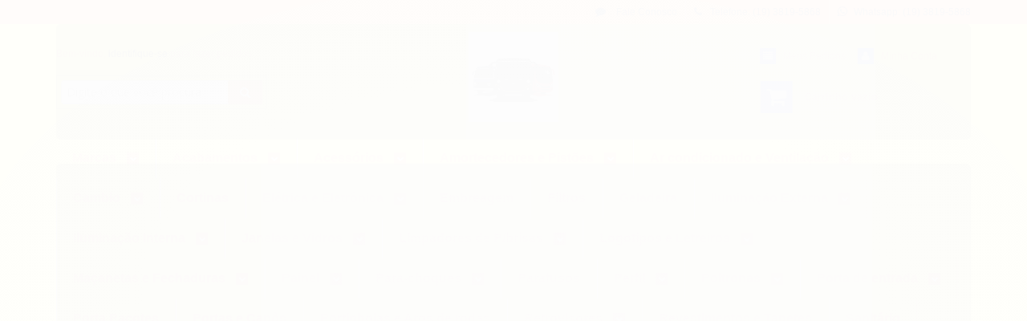

--- FILE ---
content_type: text/html; charset=utf-8
request_url: https://www.acessoriosjltudoparaonibus.com.br/suporte-espelho-retrovisor-ldle-mascarello-gran-via-city-adaptado
body_size: 33511
content:

<!DOCTYPE html>
<html lang="pt-br">
  <head>
    <meta charset="utf-8">
    <meta content='width=device-width, initial-scale=1.0, maximum-scale=2.0' name='viewport' />
    <title>Suporte Espelho Retrovisor Ld/Le Mascarello Gran Via City (Adaptado) - Acessórios - JL Tudo para ônibus </title>
    <meta http-equiv="X-UA-Compatible" content="IE=edge">
    <meta name="generator" content="Loja Integrada" />

    <link rel="dns-prefetch" href="https://cdn.awsli.com.br/">
    <link rel="preconnect" href="https://cdn.awsli.com.br/">
    <link rel="preconnect" href="https://fonts.googleapis.com">
    <link rel="preconnect" href="https://fonts.gstatic.com" crossorigin>

    
  
      <meta property="og:url" content="https://www.acessoriosjltudoparaonibus.com.br/suporte-espelho-retrovisor-ldle-mascarello-gran-via-city-adaptado" />
      <meta property="og:type" content="website" />
      <meta property="og:site_name" content="LOPES COMERCIO DE PEÇAS PARA ONIBUS LTDA" />
      <meta property="og:locale" content="pt_BR" />
    
  <!-- Metadata para o facebook -->
  <meta property="og:type" content="website" />
  <meta property="og:title" content="Suporte Espelho Retrovisor Ld/Le Mascarello Gran Via City (Adaptado)" />
  <meta property="og:image" content="https://cdn.awsli.com.br/800x800/1376/1376230/produto/142673270/db994c3189.jpg" />
  <meta name="twitter:card" content="product" />
  
  <meta name="twitter:domain" content="www.acessoriosjltudoparaonibus.com.br" />
  <meta name="twitter:url" content="https://www.acessoriosjltudoparaonibus.com.br/suporte-espelho-retrovisor-ldle-mascarello-gran-via-city-adaptado?utm_source=twitter&utm_medium=twitter&utm_campaign=twitter" />
  <meta name="twitter:title" content="Suporte Espelho Retrovisor Ld/Le Mascarello Gran Via City (Adaptado)" />
  <meta name="twitter:description" content="Suporte (braço) Espelho Retrovisor Lado Direito ou Lado esquerdo Onibus Mascarello Gran Via City (Adaptado)
Material: em aluminio
Pintura: Preto" />
  <meta name="twitter:image" content="https://cdn.awsli.com.br/300x300/1376/1376230/produto/142673270/db994c3189.jpg" />
  <meta name="twitter:label1" content="Código" />
  <meta name="twitter:data1" content="VJP7TLZG7" />
  <meta name="twitter:label2" content="Disponibilidade" />
  <meta name="twitter:data2" content="7 dias úteis" />


    
  
    <script>
      setTimeout(function() {
        if (typeof removePageLoading === 'function') {
          removePageLoading();
        };
      }, 7000);
    </script>
  



    

  

    <link rel="canonical" href="https://www.acessoriosjltudoparaonibus.com.br/suporte-espelho-retrovisor-ldle-mascarello-gran-via-city-adaptado" />
  



  <meta name="description" content="Suporte (braço) Espelho Retrovisor Lado Direito ou Lado esquerdo Onibus Mascarello Gran Via City (Adaptado)
Material: em aluminio
Pintura: Preto" />
  <meta property="og:description" content="Suporte (braço) Espelho Retrovisor Lado Direito ou Lado esquerdo Onibus Mascarello Gran Via City (Adaptado)
Material: em aluminio
Pintura: Preto" />







  <meta name="robots" content="index, follow" />



    
      
        <link rel="icon" type="image/x-icon" href="https://cdn.awsli.com.br/1376/1376230/favicon/exemplo-aplica-o--2025-07-05t165229-738-vd5lknuvup.ico" />
      
      <link rel="icon" href="https://cdn.awsli.com.br/1376/1376230/favicon/exemplo-aplica-o--2025-07-05t165229-738-vd5lknuvup.ico" sizes="192x192">
    
    
      <meta name="theme-color" content="#E3F2FD">
    

    
      <link rel="stylesheet" href="https://cdn.awsli.com.br/production/static/loja/estrutura/v1/css/all.min.css?v=77214d8" type="text/css">
    
    <!--[if lte IE 8]><link rel="stylesheet" href="https://cdn.awsli.com.br/production/static/loja/estrutura/v1/css/ie-fix.min.css" type="text/css"><![endif]-->
    <!--[if lte IE 9]><style type="text/css">.lateral-fulbanner { position: relative; }</style><![endif]-->

    
      <link rel="stylesheet" href="https://cdn.awsli.com.br/production/static/loja/estrutura/v1/css/tema-escuro.min.css?v=77214d8" type="text/css">
    

    
    <link href="https://fonts.googleapis.com/css2?family=Open%20Sans:ital,wght@0,300;0,400;0,600;0,700;0,800;1,300;1,400;1,600;1,700&display=swap" rel="stylesheet">
    
    

    
      <link rel="stylesheet" href="https://cdn.awsli.com.br/production/static/loja/estrutura/v1/css/bootstrap-responsive.css?v=77214d8" type="text/css">
      <link rel="stylesheet" href="https://cdn.awsli.com.br/production/static/loja/estrutura/v1/css/style-responsive.css?v=77214d8">
    

    <link rel="stylesheet" href="/tema.css?v=20260112-082311">

    

    <script type="text/javascript">
      var LOJA_ID = 1376230;
      var MEDIA_URL = "https://cdn.awsli.com.br/";
      var API_URL_PUBLIC = 'https://api.awsli.com.br/';
      
        var CARRINHO_PRODS = [];
      
      var ENVIO_ESCOLHIDO = 0;
      var ENVIO_ESCOLHIDO_CODE = 0;
      var CONTRATO_INTERNACIONAL = false;
      var CONTRATO_BRAZIL = !CONTRATO_INTERNACIONAL;
      var IS_STORE_ASYNC = true;
      var IS_CLIENTE_ANONIMO = false;
    </script>

    

    <!-- Editor Visual -->
    

    <script>
      

      const isPreview = JSON.parse(sessionStorage.getItem('preview', true));
      if (isPreview) {
        const url = location.href
        location.search === '' && url + (location.search = '?preview=None')
      }
    </script>

    
      <script src="https://cdn.awsli.com.br/production/static/loja/estrutura/v1/js/all.min.js?v=77214d8"></script>
    
    <!-- HTML5 shim and Respond.js IE8 support of HTML5 elements and media queries -->
    <!--[if lt IE 9]>
      <script src="https://oss.maxcdn.com/html5shiv/3.7.2/html5shiv.min.js"></script>
      <script src="https://oss.maxcdn.com/respond/1.4.2/respond.min.js"></script>
    <![endif]-->

    <link rel="stylesheet" href="https://cdn.awsli.com.br/production/static/loja/estrutura/v1/css/slick.min.css" type="text/css">
    <script src="https://cdn.awsli.com.br/production/static/loja/estrutura/v1/js/slick.min.js?v=77214d8"></script>
    <link rel="stylesheet" href="https://cdn.awsli.com.br/production/static/css/jquery.fancybox.min.css" type="text/css" />
    <script src="https://cdn.awsli.com.br/production/static/js/jquery/jquery.fancybox.pack.min.js"></script>

    
    

  
  <link rel="stylesheet" href="https://cdn.awsli.com.br/production/static/loja/estrutura/v1/css/imagezoom.min.css" type="text/css">
  <script src="https://cdn.awsli.com.br/production/static/loja/estrutura/v1/js/jquery.imagezoom.min.js"></script>

  <script type="text/javascript">
    var PRODUTO_ID = '142673270';
    var URL_PRODUTO_FRETE_CALCULAR = 'https://www.acessoriosjltudoparaonibus.com.br/carrinho/frete';
    var variacoes = [{142673588: [4821165]}, {142673656: [4821155]}, {142673779: [4821156]}];
    var grades = [705386];
    var imagem_grande = "https://cdn.awsli.com.br/2500x2500/1376/1376230/produto/142673270/db994c3189.jpg";
    var produto_grades_imagens = {};
    var produto_preco_sob_consulta = false;
    var produto_preco = 320.10;
  </script>
  <script type="text/javascript" src="https://cdn.awsli.com.br/production/static/loja/estrutura/v1/js/produto.min.js?v=77214d8"></script>
  <script type="text/javascript" src="https://cdn.awsli.com.br/production/static/loja/estrutura/v1/js/eventos-pixel-produto.min.js?v=77214d8"></script>


    
      
        
      
        <!-- Global site tag (gtag.js) - Google Analytics -->
<script async src="https://www.googletagmanager.com/gtag/js?l=LIgtagDataLayer&id=AW-339066363"></script>
<script>
  window.LIgtagDataLayer = window.LIgtagDataLayer || [];
  function LIgtag(){LIgtagDataLayer.push(arguments);}
  LIgtag('js', new Date());

  LIgtag('set', {
    'currency': 'BRL',
    'country': 'BR'
  });
  
  LIgtag('config', 'AW-339066363');

  if(window.performance) {
    var timeSincePageLoad = Math.round(performance.now());
    LIgtag('event', 'timing_complete', {
      'name': 'load',
      'time': timeSincePageLoad
    });
  }

  $(document).on('li_view_home', function(_, eventID) {
    LIgtag('event', 'view_home');
  });

  $(document).on('li_select_product', function(_, eventID, data) {
    LIgtag('event', 'select_item', data);
  });

  $(document).on('li_start_contact', function(_, eventID, value) {
    LIgtag('event', 'start_contact', {
      value
    });
  });

  $(document).on('li_view_catalog', function(_, eventID) {
    LIgtag('event', 'view_catalog');
  });

  $(document).on('li_search', function(_, eventID, search_term) {
    LIgtag('event', 'search', {
      search_term
    });
  });

  $(document).on('li_filter_products', function(_, eventID, data) {
    LIgtag('event', 'filter_products', data);
  });

  $(document).on('li_sort_products', function(_, eventID, value) {
    LIgtag('event', 'sort_products', {
      value
    });
  });

  $(document).on('li_view_product', function(_, eventID, item) {
    LIgtag('event', 'view_item', {
      items: [item]
    });
  });

  $(document).on('li_select_variation', function(_, eventID, data) {
    LIgtag('event', 'select_variation', data);
  });

  $(document).on('li_calculate_shipping', function(_, eventID, data) {
    LIgtag('event', 'calculate_shipping', {
      zipcode: data.zipcode
    });
  });

  $(document).on('li_view_cart', function(_, eventID, data) {
    LIgtag('event', 'view_cart', data);
  });

  $(document).on('li_add_to_cart', function(_, eventID, data) {
    LIgtag('event', 'add_to_cart', {
      items: data.items
    });
  });

  $(document).on('li_apply_coupon', function(_, eventID, value) {
    LIgtag('event', 'apply_coupon', {
      value
    });
  });

  $(document).on('li_change_quantity', function(_, eventID, item) {
    LIgtag('event', 'change_quantity', {
      items: [item]
    });
  });

  $(document).on('li_remove_from_cart', function(_, eventID, item) {
    LIgtag('event', 'remove_from_cart', {
      items: [item]
    });
  });

  $(document).on('li_return_home', function(_, eventID) {
    LIgtag('event', 'return_home');
  });

  $(document).on('li_view_checkout', function(_, eventID, data) {
    LIgtag('event', 'begin_checkout', data);
  });

  $(document).on('li_login', function(_, eventID) {
    LIgtag('event', 'login');
  });

  $(document).on('li_change_address', function(_, eventID, value) {
    LIgtag('event', 'change_address', {
      value
    });
  });

  $(document).on('li_change_shipping', function(_, eventID, data) {
    LIgtag('event', 'add_shipping_info', data);
  });

  $(document).on('li_change_payment', function(_, eventID, data) {
    LIgtag('event', 'add_payment_info', data);
  });

  $(document).on('li_start_purchase', function(_, eventID) {
    LIgtag('event', 'start_purchase');
  });

  $(document).on('li_checkout_error', function(_, eventID, value) {
    LIgtag('event', 'checkout_error', {
      value
    });
  });

  $(document).on('li_purchase', function(_, eventID, data) {
    LIgtag('event', 'purchase', data);

    
      LIgtag('event', 'conversion', {
        send_to: 'AW-339066363/1fD9CMXXgNICEPv71qEB',
        value: data.value,
        currency: data.currency,
        transaction_id: data.transaction_id
      });
    
  });
</script>
      
        
      
        <script>
  (function(i,s,o,g,r,a,m){i['GoogleAnalyticsObject']=r;i[r]=i[r]||function(){
  (i[r].q=i[r].q||[]).push(arguments)},i[r].l=1*new Date();a=s.createElement(o),
  m=s.getElementsByTagName(o)[0];a.async=1;a.src=g;m.parentNode.insertBefore(a,m)
  })(window,document,'script','//www.google-analytics.com/analytics.js','ga');

  ga('create', 'UA-165789322-1', document.domain.replace(/^(www|store|loja)\./,''));
  ga('require', 'displayfeatures');
  
  
    ga('set', 'ecomm_prodid', 'VJP7TLZG7');
    ga('set', 'ecomm_pagetype', 'product');
    
      ga('set', 'ecomm_totalvalue', '320.1');
    
  
  
  
  ga('send', 'pageview');
</script>

      
        
      
        <!-- Facebook Pixel Code -->
<script>
!function(f,b,e,v,n,t,s){if(f.fbq)return;n=f.fbq=function(){n.callMethod?
n.callMethod.apply(n,arguments):n.queue.push(arguments)};if(!f._fbq)f._fbq=n;
n.push=n;n.loaded=!0;n.version='2.0';n.queue=[];t=b.createElement(e);t.async=!0;
t.src=v;s=b.getElementsByTagName(e)[0];s.parentNode.insertBefore(t,s)}(window,
document,'script','https://connect.facebook.net/en_US/fbevents.js');

fbq('init', '869187960431164');
fbq('track', "PageView");


  fbq('track', 'ViewContent', {
    
      content_type: 'product_group',
    
    content_ids: ['VJP7TLZG7'],
    content_name: 'Suporte Espelho Retrovisor Ld/Le Mascarello Gran Via City (Adaptado)',
    value: 320.10,
    currency: 'BRL'
  });



</script>
<noscript><img height="1" width="1" style="display:none"
src="https://www.facebook.com/tr?id=869187960431164&ev=PageView&noscript=1"
/></noscript>
<!-- End Facebook Pixel Code -->
      
        
      
    

    
<script>
  var url = '/_events/api/setEvent';

  var sendMetrics = function(event, user = {}) {
    var unique_identifier = uuidv4();

    try {
      var data = {
        request: {
          id: unique_identifier,
          environment: 'production'
        },
        store: {
          id: 1376230,
          name: 'LOPES COMERCIO DE PEÇAS PARA ONIBUS LTDA',
          test_account: false,
          has_meta_app: window.has_meta_app ?? false,
          li_search: true
        },
        device: {
          is_mobile: /Mobi/.test(window.navigator.userAgent),
          user_agent: window.navigator.userAgent,
          ip: '###device_ip###'
        },
        page: {
          host: window.location.hostname,
          path: window.location.pathname,
          search: window.location.search,
          type: 'product',
          title: document.title,
          referrer: document.referrer
        },
        timestamp: '###server_timestamp###',
        user_timestamp: new Date().toISOString(),
        event,
        origin: 'store'
      };

      if (window.performance) {
        var [timing] = window.performance.getEntriesByType('navigation');

        data['time'] = {
          server_response: Math.round(timing.responseStart - timing.requestStart)
        };
      }

      var _user = {},
          user_email_cookie = $.cookie('user_email'),
          user_data_cookie = $.cookie('LI-UserData');

      if (user_email_cookie) {
        var user_email = decodeURIComponent(user_email_cookie);

        _user['email'] = user_email;
      }

      if (user_data_cookie) {
        var user_data = JSON.parse(user_data_cookie);

        _user['logged'] = user_data.logged;
        _user['id'] = user_data.id ?? undefined;
      }

      $.each(user, function(key, value) {
        _user[key] = value;
      });

      if (!$.isEmptyObject(_user)) {
        data['user'] = _user;
      }

      try {
        var session_identifier = $.cookie('li_session_identifier');

        if (!session_identifier) {
          session_identifier = uuidv4();
        };

        var expiration_date = new Date();

        expiration_date.setTime(expiration_date.getTime() + (30 * 60 * 1000)); // 30 minutos

        $.cookie('li_session_identifier', session_identifier, {
          expires: expiration_date,
          path: '/'
        });

        data['session'] = {
          id: session_identifier
        };
      } catch (err) { }

      try {
        var user_session_identifier = $.cookie('li_user_session_identifier');

        if (!user_session_identifier) {
          user_session_identifier = uuidv4();

          $.cookie('li_user_session_identifier', user_session_identifier, {
            path: '/'
          });
        };

        data['user_session'] = {
          id: user_session_identifier
        };
      } catch (err) { }

      var _cookies = {},
          fbc = $.cookie('_fbc'),
          fbp = $.cookie('_fbp');

      if (fbc) {
        _cookies['fbc'] = fbc;
      }

      if (fbp) {
        _cookies['fbp'] = fbp;
      }

      if (!$.isEmptyObject(_cookies)) {
        data['session']['cookies'] = _cookies;
      }

      try {
        var ab_test_cookie = $.cookie('li_ab_test_running');

        if (ab_test_cookie) {
          var ab_test = JSON.parse(atob(ab_test_cookie));

          if (ab_test.length) {
            data['store']['ab_test'] = ab_test;
          }
        }
      } catch (err) { }

      var _utm = {};

      $.each(sessionStorage, function(key, value) {
        if (key.startsWith('utm_')) {
          var name = key.split('_')[1];

          _utm[name] = value;
        }
      });

      if (!$.isEmptyObject(_utm)) {
        data['session']['utm'] = _utm;
      }

      var controller = new AbortController();

      setTimeout(function() {
        controller.abort();
      }, 5000);

      fetch(url, {
        keepalive: true,
        method: 'POST',
        headers: {
          'Content-Type': 'application/json'
        },
        body: JSON.stringify({ data }),
        signal: controller.signal
      });
    } catch (err) { }

    return unique_identifier;
  }
</script>

    
<script>
  (function() {
    var initABTestHandler = function() {
      try {
        if ($.cookie('li_ab_test_running')) {
          return
        };
        var running_tests = [];

        
        
        
        

        var running_tests_to_cookie = JSON.stringify(running_tests);
        running_tests_to_cookie = btoa(running_tests_to_cookie);
        $.cookie('li_ab_test_running', running_tests_to_cookie, {
          path: '/'
        });

        
        if (running_tests.length > 0) {
          setTimeout(function() {
            $.ajax({
              url: "/conta/status"
            });
          }, 500);
        };

      } catch (err) { }
    }
    setTimeout(initABTestHandler, 500);
  }());
</script>

    
<script>
  $(function() {
    // Clicar em um produto
    $('.listagem-item').click(function() {
      var row, column;

      var $list = $(this).closest('[data-produtos-linha]'),
          index = $(this).closest('li').index();

      if($list.find('.listagem-linha').length === 1) {
        var productsPerRow = $list.data('produtos-linha');

        row = Math.floor(index / productsPerRow) + 1;
        column = (index % productsPerRow) + 1;
      } else {
        row = $(this).closest('.listagem-linha').index() + 1;
        column = index + 1;
      }

      var body = {
        item_id: $(this).attr('data-id'),
        item_sku: $(this).find('.produto-sku').text(),
        item_name: $(this).find('.nome-produto').text().trim(),
        item_row: row,
        item_column: column
      };

      var eventID = sendMetrics({
        type: 'event',
        name: 'select_product',
        data: body
      });

      $(document).trigger('li_select_product', [eventID, body]);
    });

    // Clicar no "Fale Conosco"
    $('#modalContato').on('show', function() {
      var value = 'Fale Conosco';

      var eventID = sendMetrics({
        type: 'event',
        name: 'start_contact',
        data: { text: value }
      });

      $(document).trigger('li_start_contact', [eventID, value]);
    });

    // Clicar no WhatsApp
    $('.li-whatsapp a').click(function() {
      var value = 'WhatsApp';

      var eventID = sendMetrics({
        type: 'event',
        name: 'start_contact',
        data: { text: value }
      });

      $(document).trigger('li_start_contact', [eventID, value]);
    });

    
      // Visualizar o produto
      var body = {
        item_id: '142673270',
        item_sku: 'VJP7TLZG7',
        item_name: 'Suporte Espelho Retrovisor Ld/Le Mascarello Gran Via City (Adaptado)',
        item_category: 'Suporte Retrovisores',
        item_type: 'product_group',
        
          full_price: 330.00,
          promotional_price: 320.10,
          price: 320.10,
        
        quantity: 1
      };

      var params = new URLSearchParams(window.location.search),
          recommendation_shelf = null,
          recommendation = {};

      if (
        params.has('recomendacao_id') &&
        params.has('email_ref') &&
        params.has('produtos_recomendados')
      ) {
        recommendation['email'] = {
          id: params.get('recomendacao_id'),
          email_id: params.get('email_ref'),
          products: $.map(params.get('produtos_recomendados').split(','), function(value) {
            return parseInt(value)
          })
        };
      }

      if (recommendation_shelf) {
        recommendation['shelf'] = recommendation_shelf;
      }

      if (!$.isEmptyObject(recommendation)) {
        body['recommendation'] = recommendation;
      }

      var eventID = sendMetrics({
        type: 'pageview',
        name: 'view_product',
        data: body
      });

      $(document).trigger('li_view_product', [eventID, body]);

      // Calcular frete
      $('#formCalcularCep').submit(function() {
        $(document).ajaxSuccess(function(event, xhr, settings) {
          try {
            var url = new URL(settings.url);

            if(url.pathname !== '/carrinho/frete') return;

            var data = xhr.responseJSON;

            if(data.error) return;

            var params = url.searchParams;

            var body = {
              zipcode: params.get('cep'),
              deliveries: $.map(data, function(delivery) {
                if(delivery.msgErro) return;

                return {
                  id: delivery.id,
                  name: delivery.name,
                  price: delivery.price,
                  delivery_time: delivery.deliveryTime
                };
              })
            };

            var eventID = sendMetrics({
              type: 'event',
              name: 'calculate_shipping',
              data: body
            });

            $(document).trigger('li_calculate_shipping', [eventID, body]);

            $(document).off('ajaxSuccess');
          } catch(error) {}
        });
      });

      // Visualizar compre junto
      $(document).on('buy_together_ready', function() {
        var $buyTogether = $('.compre-junto');

        var observer = new IntersectionObserver(function(entries) {
          entries.forEach(function(entry) {
            if(entry.isIntersecting) {
              var body = {
                title: $buyTogether.find('.compre-junto__titulo').text(),
                id: $buyTogether.data('id'),
                items: $buyTogether.find('.compre-junto__produto').map(function() {
                  var $product = $(this);

                  return {
                    item_id: $product.attr('data-id'),
                    item_sku: $product.attr('data-code'),
                    item_name: $product.find('.compre-junto__nome').text(),
                    full_price: $product.find('.compre-junto__preco--regular').data('price') || null,
                    promotional_price: $product.find('.compre-junto__preco--promocional').data('price') || null
                  };
                }).get()
              };

              var eventID = sendMetrics({
                type: 'event',
                name: 'view_buy_together',
                data: body
              });

              $(document).trigger('li_view_buy_together', [eventID, body]);

              observer.disconnect();
            }
          });
        }, { threshold: 1.0 });

        observer.observe($buyTogether.get(0));

        $('.compre-junto__atributo--grade').click(function(event) {
          if(!event.originalEvent) return;

          var body = {
            grid_name: $(this).closest('.compre-junto__atributos').data('grid'),
            variation_name: $(this).data('variation')
          };

          var eventID = sendMetrics({
            type: 'event',
            name: 'select_buy_together_variation',
            data: body
          });

          $(document).trigger('li_select_buy_together_variation', [eventID, body]);
        });

        $('.compre-junto__atributo--lista').change(function(event) {
          if(!event.originalEvent) return;

          var $selectedOption = $(this).find('option:selected');

          if(!$selectedOption.is('[value]')) return;

          var body = {
            grid_name: $(this).closest('.compre-junto__atributos').data('grid'),
            variation_name: $selectedOption.text()
          };

          var eventID = sendMetrics({
            type: 'event',
            name: 'select_buy_together_variation',
            data: body
          });

          $(document).trigger('li_select_buy_together_variation', [eventID, body]);
        });
      });

      // Selecionar uma variação
      $('.atributo-item').click(function(event) {
        if(!event.originalEvent) return;

        var body = {
          grid_name: $(this).data('grade-nome'),
          variation_name: $(this).data('variacao-nome')
        };

        var eventID = sendMetrics({
          type: 'event',
          name: 'select_variation',
          data: body
        });

        $(document).trigger('li_select_variation', [eventID, body]);
      });
    
  });
</script>


    
	<!-- lojaintegrada-google-shopping -->
  
      <meta name="google-site-verification" content="DBtu_1r2jiguDtY3N3P59rAKDhzqbRueyW2xpDv8K4U" />
  

	<!-- LOJA FACEBOOK -->
  
    <script type="text/javascript" charset="utf-8">
      <!-- Meta Pixel Code -->
<script>
!function(f,b,e,v,n,t,s)
{if(f.fbq)return;n=f.fbq=function(){n.callMethod?
n.callMethod.apply(n,arguments):n.queue.push(arguments)};
if(!f._fbq)f._fbq=n;n.push=n;n.loaded=!0;n.version='2.0';
n.queue=[];t=b.createElement(e);t.async=!0;
t.src=v;s=b.getElementsByTagName(e)[0];
s.parentNode.insertBefore(t,s)}(window, document,'script',
'https://connect.facebook.net/en_US/fbevents.js');
fbq('init', '869187960431164');
fbq('track', 'PageView');
</script>
<noscript><img height="1" width="1" style="display:none"
src="https://www.facebook.com/tr?id=869187960431164&ev=PageView&noscript=1"
/></noscript>
<!-- End Meta Pixel Code -->
    </script>
  

	<!-- favicon google -->
  
      <link rel="icon" href="/path/to/favicon.ico">
  


    
      
        <link href="//cdn.awsli.com.br/temasv2/1266/__theme_custom.css?v=1727985977" rel="stylesheet" type="text/css">
<script src="//cdn.awsli.com.br/temasv2/1266/__theme_custom.js?v=1727985977"></script>
      
    

    
      <link rel="stylesheet" href="/avancado.css?v=20260112-082311" type="text/css" />
    

    
      
        <script defer async src="https://analytics.tiktok.com/i18n/pixel/sdk.js?sdkid=CHR1PFBC77U0Q2TE8VA0"></script>
      

      
        <script type="text/javascript">
          !function (w, d, t) {
            w.TiktokAnalyticsObject=t;
            var ttq=w[t]=w[t]||[];
            ttq.methods=["page","track","identify","instances","debug","on","off","once","ready","alias","group","enableCookie","disableCookie"];
            ttq.setAndDefer=function(t,e){
              t[e]=function(){
                t.push([e].concat(Array.prototype.slice.call(arguments,0)))
              }
            }
            for(var i=0;i<ttq.methods.length;i++)
              ttq.setAndDefer(ttq,ttq.methods[i]);
          }(window, document, 'ttq');

          window.LI_TIKTOK_PIXEL_ENABLED = true;
        </script>
      

      
    

    
  <link rel="manifest" href="/manifest.json" />




  </head>
  <body class="pagina-produto produto-142673270 tema-transparente  ">
    <div id="fb-root"></div>
    
  
    <div id="full-page-loading">
      <div class="conteiner" style="height: 100%;">
        <div class="loading-placeholder-content">
          <div class="loading-placeholder-effect loading-placeholder-header"></div>
          <div class="loading-placeholder-effect loading-placeholder-body"></div>
        </div>
      </div>
      <script>
        var is_full_page_loading = true;
        function removePageLoading() {
          if (is_full_page_loading) {
            try {
              $('#full-page-loading').remove();
            } catch(e) {}
            try {
              var div_loading = document.getElementById('full-page-loading');
              if (div_loading) {
                div_loading.remove();
              };
            } catch(e) {}
            is_full_page_loading = false;
          };
        };
        $(function() {
          setTimeout(function() {
            removePageLoading();
          }, 1);
        });
      </script>
      <style>
        #full-page-loading { position: fixed; z-index: 9999999; margin: auto; top: 0; left: 0; bottom: 0; right: 0; }
        #full-page-loading:before { content: ''; display: block; position: fixed; top: 0; left: 0; width: 100%; height: 100%; background: rgba(255, 255, 255, .98); background: radial-gradient(rgba(255, 255, 255, .99), rgba(255, 255, 255, .98)); }
        .loading-placeholder-content { height: 100%; display: flex; flex-direction: column; position: relative; z-index: 1; }
        .loading-placeholder-effect { background-color: #F9F9F9; border-radius: 5px; width: 100%; animation: pulse-loading 1.5s cubic-bezier(0.4, 0, 0.6, 1) infinite; }
        .loading-placeholder-content .loading-placeholder-body { flex-grow: 1; margin-bottom: 30px; }
        .loading-placeholder-content .loading-placeholder-header { height: 20%; min-height: 100px; max-height: 200px; margin: 30px 0; }
        @keyframes pulse-loading{50%{opacity:.3}}
      </style>
    </div>
  



    
      
        


<div class="barra-inicial fundo-secundario">
  <div class="conteiner">
    <div class="row-fluid">
      <div class="lista-redes span3 hidden-phone">
        
      </div>
      <div class="canais-contato span9">
        <ul>
          <li class="hidden-phone">
            <a href="#modalContato" data-toggle="modal" data-target="#modalContato">
              <i class="icon-comment"></i>
              Fale Conosco
            </a>
          </li>
          
            <li>
              <span>
                <i class="icon-phone"></i>Telefone: (19) 3819-5868
              </span>
            </li>
          
          
            <li class="tel-whatsapp">
              <span>
                <i class="fa fa-whatsapp"></i>Whatsapp: (19) 3819-5868
              </span>
            </li>
          
          
        </ul>
      </div>
    </div>
  </div>
</div>

      
    

    <div class="conteiner-principal">
      
        
          
<div id="cabecalho" class="logo-centro ">

  <div class="atalhos-mobile visible-phone fundo-secundario borda-principal">
    <ul>

      <li><a href="https://www.acessoriosjltudoparaonibus.com.br/" class="icon-home"> </a></li>
      
      <li class="fundo-principal"><a href="https://www.acessoriosjltudoparaonibus.com.br/carrinho/index" class="icon-shopping-cart"> </a></li>
      
      
        <li class="menu-user-logged" style="display: none;"><a href="https://www.acessoriosjltudoparaonibus.com.br/conta/logout" class="icon-signout menu-user-logout"> </a></li>
      
      
      <li><a href="https://www.acessoriosjltudoparaonibus.com.br/conta/index" class="icon-user"> </a></li>
      
      <li class="vazia"><span>&nbsp;</span></li>

    </ul>
  </div>

  <div class="conteiner">
    <div class="row-fluid">
      <div class="conteudo-topo span3 hidden-phone">
        <div class="superior row-fluid">
          <div class="span12">
            
              
                <div class="btn-group menu-user-logged" style="display: none;">
                  <a href="https://www.acessoriosjltudoparaonibus.com.br/conta/index" class="botao secundario pequeno dropdown-toggle" data-toggle="dropdown">
                    Olá, <span class="menu-user-name"></span>
                    <span class="icon-chevron-down"></span>
                  </a>
                  <ul class="dropdown-menu">
                    <li>
                      <a href="https://www.acessoriosjltudoparaonibus.com.br/conta/index" title="Minha conta">Minha conta</a>
                    </li>
                    
                      <li>
                        <a href="https://www.acessoriosjltudoparaonibus.com.br/conta/pedido/listar" title="Minha conta">Meus pedidos</a>
                      </li>
                    
                    <li>
                      <a href="https://www.acessoriosjltudoparaonibus.com.br/conta/favorito/listar" title="Meus favoritos">Lista de desejos</a>
                    </li>
                    <li>
                      <a href="https://www.acessoriosjltudoparaonibus.com.br/conta/logout" title="Sair" class="menu-user-logout">Sair</a>
                    </li>
                  </ul>
                </div>
              
              
                <a href="https://www.acessoriosjltudoparaonibus.com.br/conta/login" class="bem-vindo cor-secundaria menu-user-welcome">
                  Bem-vindo, <span class="cor-principal">identifique-se</span> para fazer pedidos
                </a>
              
            
          </div>
        </div>
        <div class="inferior row-fluid">
          <div class="span12">

            <div class="busca borda-alpha">
              <form id="form-buscar" action="/buscar" method="get">
                <input id="auto-complete" type="text" name="q" placeholder="Digite o que você procura" value="" autocomplete="off" maxlength="255" />
                <button class="botao botao-busca icon-search fundo-secundario" aria-label="Buscar"></button>
              </form>
            </div>
          </div>
        </div>
      </div>

      <div class="span6">
        <h2 class="logo cor-secundaria">
          <a href="https://www.acessoriosjltudoparaonibus.com.br/" title="LOPES COMERCIO DE PEÇAS PARA ONIBUS LTDA">
            
              <img src="https://cdn.awsli.com.br/400x300/1376/1376230/logo/exemplo-aplica-o-2025-07-05t165229-738-vc74y6rqe9.png" alt="LOPES COMERCIO DE PEÇAS PARA ONIBUS LTDA" />
            
          </a>
        </h2>
      </div>

      <div class="conteudo-topo span3 hidden-phone">
        <div class="superior row-fluid">
          <div class="span12">
            <ul class="acoes-conta">
              
                <li>
                  <i class="icon-list fundo-principal"></i>
                  <a href="https://www.acessoriosjltudoparaonibus.com.br/conta/pedido/listar" class="cor-secundaria">Meus Pedidos</a>
                </li>
              
              
                <li>
                  <i class="icon-user fundo-principal"></i>
                  <a href="https://www.acessoriosjltudoparaonibus.com.br/conta/index" class="cor-secundaria">Minha Conta</a>
                </li>
              
            </ul>
          </div>
        </div>
        
          <div class="inferior row-fluid">
            <div class="span12">
              

  <div class="carrinho vazio">
    
      <a href="https://www.acessoriosjltudoparaonibus.com.br/carrinho/index">
        <i class="icon-shopping-cart fundo-principal"></i>
        <strong class="qtd-carrinho titulo cor-secundaria" style="display: none;">0</strong>
        <span style="display: none;">
          
            <b class="titulo cor-secundaria"><span>Meu Carrinho</span></b>
          
          <span class="cor-secundaria">Produtos adicionados</span>
        </span>
        
          <span class="titulo cor-secundaria vazio-text">Carrinho vazio</span>
        
      </a>
    
    <div class="carrinho-interno-ajax"></div>
  </div>
  
<div class="minicart-placeholder" style="display: none;">
  <div class="carrinho-interno borda-principal">
    <ul>
      <li class="minicart-item-modelo">
        
          <div class="preco-produto com-promocao destaque-parcela ">
            <div>
              <s class="preco-venda">
                R$ --PRODUTO_PRECO_DE--
              </s>
              <strong class="preco-promocional cor-principal">
                R$ --PRODUTO_PRECO_POR--
              </strong>
            </div>
          </div>
        
        <a data-href="--PRODUTO_URL--" class="imagem-produto">
          <img data-src="https://cdn.awsli.com.br/64x64/--PRODUTO_IMAGEM--" alt="--PRODUTO_NOME--" />
        </a>
        <a data-href="--PRODUTO_URL--" class="nome-produto cor-secundaria">
          --PRODUTO_NOME--
        </a>
        <div class="produto-sku hide">--PRODUTO_SKU--</div>
      </li>
    </ul>
    <div class="carrinho-rodape">
      <span class="carrinho-info">
        
          <i>--CARRINHO_QUANTIDADE-- produto no carrinho</i>
        
        
          
            <span class="carrino-total">
              Total: <strong class="titulo cor-principal">R$ --CARRINHO_TOTAL_ITENS--</strong>
            </span>
          
        
      </span>
      <a href="https://www.acessoriosjltudoparaonibus.com.br/carrinho/index" class="botao principal">
        
          <i class="icon-shopping-cart"></i>Ir para o carrinho
        
      </a>
    </div>
  </div>
</div>



            </div>
          </div>
        
      </div>

    </div>

    <div class="conteudo-topo visible-phone">

          <div class="span12 busca-mobile">
            <a href="javascript:;" class="atalho-menu visible-phone icon-th botao principal"> </a>

            <div class="busca borda-alpha">
              <form id="form-buscar" action="/buscar" method="get">
                <input type="text" name="q" placeholder="Digite o que você procura" value="" maxlength="255" />
                <button class="botao botao-busca icon-search fundo-secundario" aria-label="Buscar"></button>
              </form>
            </div>
          </div>

    </div>
    


  
    
      
<div class="menu superior">
  <ul class="nivel-um">
    


    

  
    <li class="categoria-marcas com-filho borda-principal">
      <a href="javascript:;" title="Marcas">
        <strong class="titulo cor-secundaria">Marcas</strong>
        <i class="icon-chevron-down fundo-secundario"></i>
      </a>
      <ul class="nivel-dois borda-alpha colunas-4">
        
          <li class="categoria-marca-acr">
            <a href="/marca/acr.html" title="ACR">
              ACR <span class="count">(21)</span>
            </a>
          </li>
        
          <li class="categoria-marca-agrale">
            <a href="/marca/agrale.html" title="AGRALE">
              AGRALE <span class="count">(28)</span>
            </a>
          </li>
        
          <li class="categoria-marca-autotravi">
            <a href="/marca/autotravi.html" title="AUTOTRAVI">
              AUTOTRAVI <span class="count">(28)</span>
            </a>
          </li>
        
          <li class="categoria-marca-bepobus">
            <a href="/marca/bepobus.html" title="BEPOBUS">
              BEPOBUS <span class="count">(1)</span>
            </a>
          </li>
        
          <li class="categoria-marca-bmpproar">
            <a href="/marca/bmpproar.html" title="BMPPROAR">
              BMPPROAR <span class="count">(3)</span>
            </a>
          </li>
        
          <li class="categoria-marca-braslux">
            <a href="/marca/braslux.html" title="BRASLUX">
              BRASLUX <span class="count">(7)</span>
            </a>
          </li>
        
          <li class="categoria-marca-busscar">
            <a href="/marca/busscar.html" title="BUSSCAR">
              BUSSCAR <span class="count">(88)</span>
            </a>
          </li>
        
          <li class="categoria-marca-byd">
            <a href="/marca/byd.html" title="BYD">
              BYD <span class="count">(2)</span>
            </a>
          </li>
        
          <li class="categoria-marca-caio-induscar">
            <a href="/marca/caio-induscar.html" title="CAIO INDUSCAR">
              CAIO INDUSCAR <span class="count">(182)</span>
            </a>
          </li>
        
          <li class="categoria-marca-camarauto">
            <a href="/marca/camarauto.html" title="CAMARAUTO">
              CAMARAUTO <span class="count">(12)</span>
            </a>
          </li>
        
          <li class="categoria-marca-ciaflex">
            <a href="/marca/ciaflex.html" title="CIAFLEX">
              CIAFLEX <span class="count">(1)</span>
            </a>
          </li>
        
          <li class="categoria-marca-comil">
            <a href="/marca/comil.html" title="COMIL">
              COMIL <span class="count">(72)</span>
            </a>
          </li>
        
          <li class="categoria-marca-crippa">
            <a href="/marca/crippa.html" title="CRIPPA">
              CRIPPA <span class="count">(2)</span>
            </a>
          </li>
        
          <li class="categoria-marca-grandplast">
            <a href="/marca/grandplast.html" title="GRANDPLAST">
              GRANDPLAST <span class="count">(5)</span>
            </a>
          </li>
        
          <li class="categoria-marca-granero">
            <a href="/marca/granero.html" title="GRANERO">
              GRANERO <span class="count">(1)</span>
            </a>
          </li>
        
          <li class="categoria-marca-ibrava">
            <a href="/marca/ibravacarroceria.html" title="IBRAVA">
              IBRAVA <span class="count">(2)</span>
            </a>
          </li>
        
          <li class="categoria-marca-imatron">
            <a href="/marca/imatron.html" title="IMATRON">
              IMATRON <span class="count">(1)</span>
            </a>
          </li>
        
          <li class="categoria-marca-imobras">
            <a href="/marca/imobras.html" title="IMOBRAS">
              IMOBRAS <span class="count">(2)</span>
            </a>
          </li>
        
          <li class="categoria-marca-importado">
            <a href="/marca/importado.html" title="IMPORTADO">
              IMPORTADO <span class="count">(33)</span>
            </a>
          </li>
        
          <li class="categoria-marca-irizar">
            <a href="/marca/irizar.html" title="IRIZAR">
              IRIZAR <span class="count">(12)</span>
            </a>
          </li>
        
          <li class="categoria-marca-iveco">
            <a href="/marca/iveco.html" title="IVECO">
              IVECO <span class="count">(10)</span>
            </a>
          </li>
        
          <li class="categoria-marca-kae">
            <a href="/marca/kae.html" title="KAE">
              KAE <span class="count">(2)</span>
            </a>
          </li>
        
          <li class="categoria-marca-kwk-industria-e-comercio-ltda">
            <a href="/marca/kwk-industria-e-comercio-ltda.html" title="KWK INDUSTRIA E COMERCIO LTDA">
              KWK INDUSTRIA E COMERCIO LTDA <span class="count">(2)</span>
            </a>
          </li>
        
          <li class="categoria-marca-lohr">
            <a href="/marca/lohr.html" title="LOHR">
              LOHR <span class="count">(3)</span>
            </a>
          </li>
        
          <li class="categoria-marca-mascarello">
            <a href="/marca/mascarello.html" title="MASCARELLO">
              MASCARELLO <span class="count">(62)</span>
            </a>
          </li>
        
          <li class="categoria-marca-mercedes-benz">
            <a href="/marca/mercedes-benz.html" title="MERCEDES-BENZ">
              MERCEDES-BENZ <span class="count">(58)</span>
            </a>
          </li>
        
          <li class="categoria-marca-multilight">
            <a href="/marca/multilight.html" title="MULTILIGHT">
              MULTILIGHT <span class="count">(3)</span>
            </a>
          </li>
        
          <li class="categoria-marca-nacional">
            <a href="/marca/nacional.html" title="NACIONAL">
              NACIONAL <span class="count">(130)</span>
            </a>
          </li>
        
          <li class="categoria-marca-neobus">
            <a href="/marca/neobus.html" title="NEOBUS">
              NEOBUS <span class="count">(31)</span>
            </a>
          </li>
        
          <li class="categoria-marca-nortesul">
            <a href="/marca/nortesul.html" title="NORTESUL">
              NORTESUL <span class="count">(27)</span>
            </a>
          </li>
        
          <li class="categoria-marca-parker">
            <a href="/marca/parker.html" title="PARKER">
              PARKER <span class="count">(1)</span>
            </a>
          </li>
        
          <li class="categoria-marca-saraiva">
            <a href="/marca/saraiva.html" title="SARAIVA">
              SARAIVA <span class="count">(12)</span>
            </a>
          </li>
        
          <li class="categoria-marca-scania">
            <a href="/marca/scania.html" title="SCANIA">
              SCANIA <span class="count">(7)</span>
            </a>
          </li>
        
          <li class="categoria-marca-schumacher">
            <a href="/marca/schumacher.html" title="SCHUMACHER">
              SCHUMACHER <span class="count">(8)</span>
            </a>
          </li>
        
          <li class="categoria-marca-silo-lanternas">
            <a href="/marca/silo-lanternas.html" title="SILO LANTERNAS">
              SILO LANTERNAS <span class="count">(27)</span>
            </a>
          </li>
        
          <li class="categoria-marca-tdm">
            <a href="/marca/tdm.html" title="TDM">
              TDM <span class="count">(2)</span>
            </a>
          </li>
        
          <li class="categoria-marca-tecbor">
            <a href="/marca/tecbor.html" title="TECBOR">
              TECBOR <span class="count">(9)</span>
            </a>
          </li>
        
          <li class="categoria-marca-thermoval">
            <a href="/marca/thermoval.html" title="THERMOVAL">
              THERMOVAL <span class="count">(2)</span>
            </a>
          </li>
        
          <li class="categoria-marca-universal-automotive-systems">
            <a href="/marca/universal-automotive-systems.html" title="UNIVERSAL AUTOMOTIVE SYSTEMS">
              UNIVERSAL AUTOMOTIVE SYSTEMS <span class="count">(1)</span>
            </a>
          </li>
        
          <li class="categoria-marca-volare">
            <a href="/marca/volare.html" title="VOLARE">
              VOLARE <span class="count">(168)</span>
            </a>
          </li>
        
          <li class="categoria-marca-volkswagen">
            <a href="/marca/volkswagen.html" title="VOLKSWAGEN">
              VOLKSWAGEN <span class="count">(31)</span>
            </a>
          </li>
        
          <li class="categoria-marca-volvo">
            <a href="/marca/volvo.html" title="VOLVO">
              VOLVO <span class="count">(10)</span>
            </a>
          </li>
        
          <li class="categoria-marca-ws-industria">
            <a href="/marca/ws-industria.html" title="WS INDUSTRIA">
              WS INDUSTRIA <span class="count">(4)</span>
            </a>
          </li>
        
      </ul>
    </li>
  


    
      <li class="categoria-id-4286828 com-filho borda-principal">
        <a href="https://www.acessoriosjltudoparaonibus.com.br/acabamentos-externos" title="Acabamentos">
          <strong class="titulo cor-secundaria">Acabamentos</strong>
          
            <i class="icon-chevron-down fundo-secundario"></i>
          
        </a>
        
          <ul class="nivel-dois borda-alpha">
            

  <li class="categoria-id-4286975 com-filho">
    <a href="https://www.acessoriosjltudoparaonibus.com.br/acabamentos-internos" title="Acabamentos Internos">
      
        <i class="icon-chevron-right fundo-secundario"></i>
      
      Acabamentos Internos
    </a>
    
      <ul class="nivel-tres">
        
          

  <li class="categoria-id-5749386 ">
    <a href="https://www.acessoriosjltudoparaonibus.com.br/acabamento-painel" title="Acabamento Painel ">
      
      Acabamento Painel 
    </a>
    
  </li>

  <li class="categoria-id-10380202 com-filho">
    <a href="https://www.acessoriosjltudoparaonibus.com.br/lacres-de-emergencia" title="Lacres de Emergencia">
      
        <i class="icon-chevron-right fundo-secundario"></i>
      
      Lacres de Emergencia
    </a>
    
      <ul class="nivel-tres">
        
          

  <li class="categoria-id-10380211 ">
    <a href="https://www.acessoriosjltudoparaonibus.com.br/alcapao-teto" title="Alçapão teto">
      
      Alçapão teto
    </a>
    
  </li>

  <li class="categoria-id-11518219 ">
    <a href="https://www.acessoriosjltudoparaonibus.com.br/janela" title="Janela ">
      
      Janela 
    </a>
    
  </li>


        
      </ul>
    
  </li>

  <li class="categoria-id-11748847 ">
    <a href="https://www.acessoriosjltudoparaonibus.com.br/porta-pacote" title="Porta pacote">
      
      Porta pacote
    </a>
    
  </li>


        
      </ul>
    
  </li>

  <li class="categoria-id-9490156 ">
    <a href="https://www.acessoriosjltudoparaonibus.com.br/aro-de-rodas" title="Aro de rodas ">
      
      Aro de rodas 
    </a>
    
  </li>

  <li class="categoria-id-4379029 ">
    <a href="https://www.acessoriosjltudoparaonibus.com.br/chapa-de-aluminio" title="Chapa de alumínio">
      
      Chapa de alumínio
    </a>
    
  </li>

  <li class="categoria-id-10380576 ">
    <a href="https://www.acessoriosjltudoparaonibus.com.br/cobertura-lanternas-traseira" title="Cobertura Lanternas traseira">
      
      Cobertura Lanternas traseira
    </a>
    
  </li>

  <li class="categoria-id-5572603 ">
    <a href="https://www.acessoriosjltudoparaonibus.com.br/farol" title="Farol">
      
      Farol
    </a>
    
  </li>

  <li class="categoria-id-10379888 ">
    <a href="https://www.acessoriosjltudoparaonibus.com.br/teto" title="Teto ">
      
      Teto 
    </a>
    
  </li>


          </ul>
        
      </li>
    
      <li class="categoria-id-4447031 com-filho borda-principal">
        <a href="https://www.acessoriosjltudoparaonibus.com.br/acessorios" title="Acessórios">
          <strong class="titulo cor-secundaria">Acessórios</strong>
          
            <i class="icon-chevron-down fundo-secundario"></i>
          
        </a>
        
          <ul class="nivel-dois borda-alpha">
            

  <li class="categoria-id-14701246 ">
    <a href="https://www.acessoriosjltudoparaonibus.com.br/dobradicas" title="Dobradiças ">
      
      Dobradiças 
    </a>
    
  </li>

  <li class="categoria-id-4447091 ">
    <a href="https://www.acessoriosjltudoparaonibus.com.br/suportes-corrimao" title="Suportes corrimão">
      
      Suportes corrimão
    </a>
    
  </li>


          </ul>
        
      </li>
    
      <li class="categoria-id-4287035 com-filho borda-principal">
        <a href="https://www.acessoriosjltudoparaonibus.com.br/amortecedores-e-pistoes" title="Amortecedores e Pistões">
          <strong class="titulo cor-secundaria">Amortecedores e Pistões</strong>
          
            <i class="icon-chevron-down fundo-secundario"></i>
          
        </a>
        
          <ul class="nivel-dois borda-alpha">
            

  <li class="categoria-id-6072281 ">
    <a href="https://www.acessoriosjltudoparaonibus.com.br/capo-dianteiro" title="Capô dianteiro">
      
      Capô dianteiro
    </a>
    
  </li>

  <li class="categoria-id-12992866 ">
    <a href="https://www.acessoriosjltudoparaonibus.com.br/poltrona" title="Poltrona">
      
      Poltrona
    </a>
    
  </li>

  <li class="categoria-id-5545010 ">
    <a href="https://www.acessoriosjltudoparaonibus.com.br/tampa-traseira" title="Tampa Traseira ">
      
      Tampa Traseira 
    </a>
    
  </li>


          </ul>
        
      </li>
    
      <li class="categoria-id-4289415 com-filho borda-principal">
        <a href="https://www.acessoriosjltudoparaonibus.com.br/ar-condicionado-e-ventilacao" title="Ar condicionado e Ventilação">
          <strong class="titulo cor-secundaria">Ar condicionado e Ventilação</strong>
          
            <i class="icon-chevron-down fundo-secundario"></i>
          
        </a>
        
          <ul class="nivel-dois borda-alpha">
            

  <li class="categoria-id-6036091 ">
    <a href="https://www.acessoriosjltudoparaonibus.com.br/difusores-de-ar" title="Difusores de ar ">
      
      Difusores de ar 
    </a>
    
  </li>

  <li class="categoria-id-13308260 ">
    <a href="https://www.acessoriosjltudoparaonibus.com.br/tampa-alcapao" title="Tampa alçapão">
      
      Tampa alçapão
    </a>
    
  </li>


          </ul>
        
      </li>
    
      <li class="categoria-id-5749578 com-filho borda-principal">
        <a href="https://www.acessoriosjltudoparaonibus.com.br/cambio" title="Cambio ">
          <strong class="titulo cor-secundaria">Cambio </strong>
          
            <i class="icon-chevron-down fundo-secundario"></i>
          
        </a>
        
          <ul class="nivel-dois borda-alpha">
            

  <li class="categoria-id-11136685 ">
    <a href="https://www.acessoriosjltudoparaonibus.com.br/coifa" title="Coifa">
      
      Coifa
    </a>
    
  </li>

  <li class="categoria-id-5749581 ">
    <a href="https://www.acessoriosjltudoparaonibus.com.br/manoplas" title="Manoplas">
      
      Manoplas
    </a>
    
  </li>


          </ul>
        
      </li>
    
      <li class="categoria-id-4289425  borda-principal">
        <a href="https://www.acessoriosjltudoparaonibus.com.br/cortinas" title="Cortinas">
          <strong class="titulo cor-secundaria">Cortinas</strong>
          
        </a>
        
      </li>
    
      <li class="categoria-id-4348882 com-filho borda-principal">
        <a href="https://www.acessoriosjltudoparaonibus.com.br/eletrica-e-eletronica" title="Elétrica e Eletrônica ">
          <strong class="titulo cor-secundaria">Elétrica e Eletrônica </strong>
          
            <i class="icon-chevron-down fundo-secundario"></i>
          
        </a>
        
          <ul class="nivel-dois borda-alpha">
            

  <li class="categoria-id-22696939 ">
    <a href="https://www.acessoriosjltudoparaonibus.com.br/arla" title="Arla">
      
      Arla
    </a>
    
  </li>

  <li class="categoria-id-16805869 ">
    <a href="https://www.acessoriosjltudoparaonibus.com.br/automatico-partida-16805869" title="Automatico Partida">
      
      Automatico Partida
    </a>
    
  </li>

  <li class="categoria-id-22698152 ">
    <a href="https://www.acessoriosjltudoparaonibus.com.br/buzinas-e-sirenes" title="Buzinas e Sirenes">
      
      Buzinas e Sirenes
    </a>
    
  </li>

  <li class="categoria-id-14697823 ">
    <a href="https://www.acessoriosjltudoparaonibus.com.br/campainha" title="Campainha ">
      
      Campainha 
    </a>
    
  </li>

  <li class="categoria-id-5752495 ">
    <a href="https://www.acessoriosjltudoparaonibus.com.br/carregadores-usb" title="Carregadores USB">
      
      Carregadores USB
    </a>
    
  </li>

  <li class="categoria-id-4305531 ">
    <a href="https://www.acessoriosjltudoparaonibus.com.br/centrais-eletricas" title="Centrais elétricas ">
      
      Centrais elétricas 
    </a>
    
  </li>

  <li class="categoria-id-4592983 ">
    <a href="https://www.acessoriosjltudoparaonibus.com.br/chave-de-seta" title="Chave de Seta">
      
      Chave de Seta
    </a>
    
  </li>

  <li class="categoria-id-4594699 ">
    <a href="https://www.acessoriosjltudoparaonibus.com.br/chave-farol" title="Chave Farol">
      
      Chave Farol
    </a>
    
  </li>

  <li class="categoria-id-16806339 ">
    <a href="https://www.acessoriosjltudoparaonibus.com.br/chicotes-e-soquetes-16806339" title="Chicotes e soquetes">
      
      Chicotes e soquetes
    </a>
    
  </li>

  <li class="categoria-id-22702833 ">
    <a href="https://www.acessoriosjltudoparaonibus.com.br/comutador-de-ignicao" title="Comutador de ignição">
      
      Comutador de ignição
    </a>
    
  </li>

  <li class="categoria-id-11747555 ">
    <a href="https://www.acessoriosjltudoparaonibus.com.br/conversor-de-voltagem" title="Conversor de voltagem">
      
      Conversor de voltagem
    </a>
    
  </li>

  <li class="categoria-id-16806139 ">
    <a href="https://www.acessoriosjltudoparaonibus.com.br/impulsor-de-partida-16806139" title="Impulsor de partida">
      
      Impulsor de partida
    </a>
    
  </li>

  <li class="categoria-id-6401650 ">
    <a href="https://www.acessoriosjltudoparaonibus.com.br/interruptores" title="Interruptores ">
      
      Interruptores 
    </a>
    
  </li>

  <li class="categoria-id-19863479 ">
    <a href="https://www.acessoriosjltudoparaonibus.com.br/modulos-19863479" title="Modulos">
      
      Modulos
    </a>
    
  </li>

  <li class="categoria-id-20185433 ">
    <a href="https://www.acessoriosjltudoparaonibus.com.br/pedal-acelerador-20185433" title="Pedal Acelerador">
      
      Pedal Acelerador
    </a>
    
  </li>

  <li class="categoria-id-22702934 ">
    <a href="https://www.acessoriosjltudoparaonibus.com.br/planetaria-partida" title="Planetaria Partida">
      
      Planetaria Partida
    </a>
    
  </li>

  <li class="categoria-id-4348907 com-filho">
    <a href="https://www.acessoriosjltudoparaonibus.com.br/reles-e-solenoides" title="Reles e Solenóides ">
      
        <i class="icon-chevron-right fundo-secundario"></i>
      
      Reles e Solenóides 
    </a>
    
      <ul class="nivel-tres">
        
          

  <li class="categoria-id-4348921 ">
    <a href="https://www.acessoriosjltudoparaonibus.com.br/rele-do-pisca" title="Relé do Pisca">
      
      Relé do Pisca
    </a>
    
  </li>


        
      </ul>
    
  </li>

  <li class="categoria-id-20173422 ">
    <a href="https://www.acessoriosjltudoparaonibus.com.br/sensor-rotacao-20173422" title="Sensor Rotação">
      
      Sensor Rotação
    </a>
    
  </li>

  <li class="categoria-id-6608291 ">
    <a href="https://www.acessoriosjltudoparaonibus.com.br/ventiladores" title="Ventiladores">
      
      Ventiladores
    </a>
    
  </li>


          </ul>
        
      </li>
    
      <li class="categoria-id-16805278  borda-principal">
        <a href="https://www.acessoriosjltudoparaonibus.com.br/embreagem-16805278" title="Embreagem">
          <strong class="titulo cor-secundaria">Embreagem</strong>
          
        </a>
        
      </li>
    
      <li class="categoria-id-16819214  borda-principal">
        <a href="https://www.acessoriosjltudoparaonibus.com.br/filtros-16819214" title="Filtros">
          <strong class="titulo cor-secundaria">Filtros</strong>
          
        </a>
        
      </li>
    
      <li class="categoria-id-5575031  borda-principal">
        <a href="https://www.acessoriosjltudoparaonibus.com.br/geladeira" title="Geladeira">
          <strong class="titulo cor-secundaria">Geladeira</strong>
          
        </a>
        
      </li>
    
      <li class="categoria-id-4289434 com-filho borda-principal">
        <a href="https://www.acessoriosjltudoparaonibus.com.br/iluminacao-externa" title="Iluminação Externa">
          <strong class="titulo cor-secundaria">Iluminação Externa</strong>
          
            <i class="icon-chevron-down fundo-secundario"></i>
          
        </a>
        
          <ul class="nivel-dois borda-alpha">
            

  <li class="categoria-id-4306085 com-filho">
    <a href="https://www.acessoriosjltudoparaonibus.com.br/farois" title="Faróis ">
      
        <i class="icon-chevron-right fundo-secundario"></i>
      
      Faróis 
    </a>
    
      <ul class="nivel-tres">
        
          

  <li class="categoria-id-8061439 ">
    <a href="https://www.acessoriosjltudoparaonibus.com.br/kits-de-farois" title="Kits de faróis">
      
      Kits de faróis
    </a>
    
  </li>


        
      </ul>
    
  </li>

  <li class="categoria-id-4306388 ">
    <a href="https://www.acessoriosjltudoparaonibus.com.br/farois-led" title="Faróis Led">
      
      Faróis Led
    </a>
    
  </li>

  <li class="categoria-id-4348742 ">
    <a href="https://www.acessoriosjltudoparaonibus.com.br/farol-auxiliar" title="Farol auxiliar">
      
      Farol auxiliar
    </a>
    
  </li>

  <li class="categoria-id-6386789 ">
    <a href="https://www.acessoriosjltudoparaonibus.com.br/lampadas" title="Lampadas">
      
      Lampadas
    </a>
    
  </li>

  <li class="categoria-id-8444170 ">
    <a href="https://www.acessoriosjltudoparaonibus.com.br/lanterna-dianteira" title="Lanterna dianteira ">
      
      Lanterna dianteira 
    </a>
    
  </li>

  <li class="categoria-id-5751540 ">
    <a href="https://www.acessoriosjltudoparaonibus.com.br/lanterna-lateral" title="Lanterna Lateral ">
      
      Lanterna Lateral 
    </a>
    
  </li>

  <li class="categoria-id-4446830 ">
    <a href="https://www.acessoriosjltudoparaonibus.com.br/lanterna-traseira" title="Lanterna Traseira">
      
      Lanterna Traseira
    </a>
    
  </li>

  <li class="categoria-id-5575350 ">
    <a href="https://www.acessoriosjltudoparaonibus.com.br/soquetes-e-chicotes" title="Soquetes e Chicotes">
      
      Soquetes e Chicotes
    </a>
    
  </li>


          </ul>
        
      </li>
    
      <li class="categoria-id-4289442 com-filho borda-principal">
        <a href="https://www.acessoriosjltudoparaonibus.com.br/iluminacao-interna" title="Iluminação Interna">
          <strong class="titulo cor-secundaria">Iluminação Interna</strong>
          
            <i class="icon-chevron-down fundo-secundario"></i>
          
        </a>
        
          <ul class="nivel-dois borda-alpha">
            

  <li class="categoria-id-6921951 ">
    <a href="https://www.acessoriosjltudoparaonibus.com.br/luminaria-salao" title="Luminaria Salão">
      
      Luminaria Salão
    </a>
    
  </li>

  <li class="categoria-id-11338425 ">
    <a href="https://www.acessoriosjltudoparaonibus.com.br/portadegrau" title="Porta/degrau">
      
      Porta/degrau
    </a>
    
  </li>

  <li class="categoria-id-4465889 ">
    <a href="https://www.acessoriosjltudoparaonibus.com.br/regua-led" title="Régua led">
      
      Régua led
    </a>
    
  </li>


          </ul>
        
      </li>
    
      <li class="categoria-id-4289570 com-filho borda-principal">
        <a href="https://www.acessoriosjltudoparaonibus.com.br/vidros-e-acionamentos" title="Janelas e Vidros">
          <strong class="titulo cor-secundaria">Janelas e Vidros</strong>
          
            <i class="icon-chevron-down fundo-secundario"></i>
          
        </a>
        
          <ul class="nivel-dois borda-alpha">
            

  <li class="categoria-id-4319459 ">
    <a href="https://www.acessoriosjltudoparaonibus.com.br/borracha-do-para-brisa" title="Borracha do para-brisa">
      
      Borracha do para-brisa
    </a>
    
  </li>

  <li class="categoria-id-4447358 ">
    <a href="https://www.acessoriosjltudoparaonibus.com.br/componentes-das-janelas" title="Componentes das janelas">
      
      Componentes das janelas
    </a>
    
  </li>

  <li class="categoria-id-8725807 ">
    <a href="https://www.acessoriosjltudoparaonibus.com.br/parabrisas" title="Parabrisas ">
      
      Parabrisas 
    </a>
    
  </li>


          </ul>
        
      </li>
    
      <li class="categoria-id-4289486 com-filho borda-principal">
        <a href="https://www.acessoriosjltudoparaonibus.com.br/limpadores-de-pbrisas" title="Limpadores de P/brisas">
          <strong class="titulo cor-secundaria">Limpadores de P/brisas</strong>
          
            <i class="icon-chevron-down fundo-secundario"></i>
          
        </a>
        
          <ul class="nivel-dois borda-alpha">
            

  <li class="categoria-id-6922637 ">
    <a href="https://www.acessoriosjltudoparaonibus.com.br/barra-transmissao" title="Barra Transmissão">
      
      Barra Transmissão
    </a>
    
  </li>

  <li class="categoria-id-4332312 ">
    <a href="https://www.acessoriosjltudoparaonibus.com.br/braco-do-limpador" title="Braço do limpador">
      
      Braço do limpador
    </a>
    
  </li>

  <li class="categoria-id-6915165 ">
    <a href="https://www.acessoriosjltudoparaonibus.com.br/eixos" title="Eixos ">
      
      Eixos 
    </a>
    
  </li>

  <li class="categoria-id-6914972 ">
    <a href="https://www.acessoriosjltudoparaonibus.com.br/manivelas" title="Manivelas">
      
      Manivelas
    </a>
    
  </li>

  <li class="categoria-id-4306153 ">
    <a href="https://www.acessoriosjltudoparaonibus.com.br/motores" title="Motores">
      
      Motores
    </a>
    
  </li>

  <li class="categoria-id-4441517 ">
    <a href="https://www.acessoriosjltudoparaonibus.com.br/palhetas" title="Palhetas ">
      
      Palhetas 
    </a>
    
  </li>

  <li class="categoria-id-20042279 ">
    <a href="https://www.acessoriosjltudoparaonibus.com.br/reservatorio-20042279" title="Reservatorio">
      
      Reservatorio
    </a>
    
  </li>


          </ul>
        
      </li>
    
      <li class="categoria-id-4289452 com-filho borda-principal">
        <a href="https://www.acessoriosjltudoparaonibus.com.br/logotipos-e-letreiros" title="Logotipos e Letreiros">
          <strong class="titulo cor-secundaria">Logotipos e Letreiros</strong>
          
            <i class="icon-chevron-down fundo-secundario"></i>
          
        </a>
        
          <ul class="nivel-dois borda-alpha">
            

  <li class="categoria-id-5551295 ">
    <a href="https://www.acessoriosjltudoparaonibus.com.br/externo" title="Externo">
      
      Externo
    </a>
    
  </li>


          </ul>
        
      </li>
    
      <li class="categoria-id-4289466 com-filho borda-principal">
        <a href="https://www.acessoriosjltudoparaonibus.com.br/macanetas-e-fechaduras" title="Maçanetas e Fechaduras">
          <strong class="titulo cor-secundaria">Maçanetas e Fechaduras</strong>
          
            <i class="icon-chevron-down fundo-secundario"></i>
          
        </a>
        
          <ul class="nivel-dois borda-alpha">
            

  <li class="categoria-id-4350705 ">
    <a href="https://www.acessoriosjltudoparaonibus.com.br/fechadura-de-porta" title="Fechadura de porta ">
      
      Fechadura de porta 
    </a>
    
  </li>

  <li class="categoria-id-7533981 ">
    <a href="https://www.acessoriosjltudoparaonibus.com.br/trincos-tampas-externas" title="Trincos tampas externas">
      
      Trincos tampas externas
    </a>
    
  </li>

  <li class="categoria-id-5907229 ">
    <a href="https://www.acessoriosjltudoparaonibus.com.br/trincos-tampas-internas" title="Trincos tampas internas">
      
      Trincos tampas internas
    </a>
    
  </li>


          </ul>
        
      </li>
    
      <li class="categoria-id-4289471 com-filho borda-principal">
        <a href="https://www.acessoriosjltudoparaonibus.com.br/painel" title="Painel">
          <strong class="titulo cor-secundaria">Painel</strong>
          
            <i class="icon-chevron-down fundo-secundario"></i>
          
        </a>
        
          <ul class="nivel-dois borda-alpha">
            

  <li class="categoria-id-4305558 ">
    <a href="https://www.acessoriosjltudoparaonibus.com.br/guarda-po" title="Guarda pó">
      
      Guarda pó
    </a>
    
  </li>

  <li class="categoria-id-4313691 ">
    <a href="https://www.acessoriosjltudoparaonibus.com.br/painel-de-instrumentos" title="Painel de Instrumentos">
      
      Painel de Instrumentos
    </a>
    
  </li>


          </ul>
        
      </li>
    
      <li class="categoria-id-4289488 com-filho borda-principal">
        <a href="https://www.acessoriosjltudoparaonibus.com.br/para-choques" title="Para-choques">
          <strong class="titulo cor-secundaria">Para-choques</strong>
          
            <i class="icon-chevron-down fundo-secundario"></i>
          
        </a>
        
          <ul class="nivel-dois borda-alpha">
            

  <li class="categoria-id-4332017 ">
    <a href="https://www.acessoriosjltudoparaonibus.com.br/dianteiro" title="Dianteiro">
      
      Dianteiro
    </a>
    
  </li>

  <li class="categoria-id-6059846 ">
    <a href="https://www.acessoriosjltudoparaonibus.com.br/grade-inferior-parachoque" title="Grade Inferior parachoque ">
      
      Grade Inferior parachoque 
    </a>
    
  </li>

  <li class="categoria-id-6036545 ">
    <a href="https://www.acessoriosjltudoparaonibus.com.br/grades-entre-farois" title="Grades entre faróis ">
      
      Grades entre faróis 
    </a>
    
  </li>

  <li class="categoria-id-6343882 ">
    <a href="https://www.acessoriosjltudoparaonibus.com.br/parachoque-traseiro" title="Parachoque traseiro ">
      
      Parachoque traseiro 
    </a>
    
  </li>

  <li class="categoria-id-6362386 ">
    <a href="https://www.acessoriosjltudoparaonibus.com.br/ponteiras-pchoque-dianteiro" title="Ponteiras p/choque dianteiro ">
      
      Ponteiras p/choque dianteiro 
    </a>
    
  </li>

  <li class="categoria-id-6343393 ">
    <a href="https://www.acessoriosjltudoparaonibus.com.br/ponteiras-pchoque-traseiro" title="Ponteiras p/choque Traseiro">
      
      Ponteiras p/choque Traseiro
    </a>
    
  </li>


          </ul>
        
      </li>
    
      <li class="categoria-id-20239639  borda-principal">
        <a href="https://www.acessoriosjltudoparaonibus.com.br/parafusos-20239639" title="Parafusos">
          <strong class="titulo cor-secundaria">Parafusos</strong>
          
        </a>
        
      </li>
    
      <li class="categoria-id-20281941 com-filho borda-principal">
        <a href="https://www.acessoriosjltudoparaonibus.com.br/perfil-20281941" title="Perfil">
          <strong class="titulo cor-secundaria">Perfil</strong>
          
            <i class="icon-chevron-down fundo-secundario"></i>
          
        </a>
        
          <ul class="nivel-dois borda-alpha">
            

  <li class="categoria-id-20281945 ">
    <a href="https://www.acessoriosjltudoparaonibus.com.br/calha-dagua-20281945" title="Calha D&#39;agua">
      
      Calha D&#39;agua
    </a>
    
  </li>


          </ul>
        
      </li>
    
      <li class="categoria-id-4289517 com-filho borda-principal">
        <a href="https://www.acessoriosjltudoparaonibus.com.br/poltronas" title="Poltronas ">
          <strong class="titulo cor-secundaria">Poltronas </strong>
          
            <i class="icon-chevron-down fundo-secundario"></i>
          
        </a>
        
          <ul class="nivel-dois borda-alpha">
            

  <li class="categoria-id-12992798 ">
    <a href="https://www.acessoriosjltudoparaonibus.com.br/amortecedores" title="Amortecedores ">
      
      Amortecedores 
    </a>
    
  </li>

  <li class="categoria-id-23526194 ">
    <a href="https://www.acessoriosjltudoparaonibus.com.br/apoia-bracos" title="Apoia Braços">
      
      Apoia Braços
    </a>
    
  </li>

  <li class="categoria-id-4305430 ">
    <a href="https://www.acessoriosjltudoparaonibus.com.br/cintos-de-seguranca" title="Cintos de Segurança ">
      
      Cintos de Segurança 
    </a>
    
  </li>

  <li class="categoria-id-5749255 ">
    <a href="https://www.acessoriosjltudoparaonibus.com.br/manipulo-reclinacao" title="Manipulo Reclinação">
      
      Manipulo Reclinação
    </a>
    
  </li>

  <li class="categoria-id-14408879 ">
    <a href="https://www.acessoriosjltudoparaonibus.com.br/motorista-e-cobrador" title="Motorista e Cobrador">
      
      Motorista e Cobrador
    </a>
    
  </li>


          </ul>
        
      </li>
    
      <li class="categoria-id-4305346 com-filho borda-principal">
        <a href="https://www.acessoriosjltudoparaonibus.com.br/porta-de-entrada" title="Porta de entrada">
          <strong class="titulo cor-secundaria">Porta de entrada</strong>
          
            <i class="icon-chevron-down fundo-secundario"></i>
          
        </a>
        
          <ul class="nivel-dois borda-alpha">
            

  <li class="categoria-id-11062618 ">
    <a href="https://www.acessoriosjltudoparaonibus.com.br/articulacao" title="Articulação">
      
      Articulação
    </a>
    
  </li>

  <li class="categoria-id-4331646 ">
    <a href="https://www.acessoriosjltudoparaonibus.com.br/atuador-eletrico" title="Atuador elétrico">
      
      Atuador elétrico
    </a>
    
  </li>

  <li class="categoria-id-5749016 ">
    <a href="https://www.acessoriosjltudoparaonibus.com.br/batentes-e-borrachas" title="Batentes e Borrachas ">
      
      Batentes e Borrachas 
    </a>
    
  </li>

  <li class="categoria-id-4320727 ">
    <a href="https://www.acessoriosjltudoparaonibus.com.br/controlador-de-porta" title="Controlador de Porta">
      
      Controlador de Porta
    </a>
    
  </li>

  <li class="categoria-id-4328507 ">
    <a href="https://www.acessoriosjltudoparaonibus.com.br/elevador" title="Elevador">
      
      Elevador
    </a>
    
  </li>

  <li class="categoria-id-5498253 com-filho">
    <a href="https://www.acessoriosjltudoparaonibus.com.br/pistao-pneumatico" title="Pistão Pneumatico">
      
        <i class="icon-chevron-right fundo-secundario"></i>
      
      Pistão Pneumatico
    </a>
    
      <ul class="nivel-tres">
        
          

  <li class="categoria-id-5498343 ">
    <a href="https://www.acessoriosjltudoparaonibus.com.br/reparo-do-pistao" title="Reparo do Pistão ">
      
      Reparo do Pistão 
    </a>
    
  </li>


        
      </ul>
    
  </li>


          </ul>
        
      </li>
    
      <li class="categoria-id-4289526  borda-principal">
        <a href="https://www.acessoriosjltudoparaonibus.com.br/porta-pacotes" title="Porta Pacotes">
          <strong class="titulo cor-secundaria">Porta Pacotes</strong>
          
        </a>
        
      </li>
    
      <li class="categoria-id-4289533  borda-principal">
        <a href="https://www.acessoriosjltudoparaonibus.com.br/portas-e-capos" title="Portas e Capôs ">
          <strong class="titulo cor-secundaria">Portas e Capôs </strong>
          
        </a>
        
      </li>
    
      <li class="categoria-id-4289549  borda-principal">
        <a href="https://www.acessoriosjltudoparaonibus.com.br/portinholas-e-aros-de-rodas" title="Portinholas e Aros de rodas">
          <strong class="titulo cor-secundaria">Portinholas e Aros de rodas</strong>
          
        </a>
        
      </li>
    
      <li class="categoria-id-4289553 com-filho borda-principal">
        <a href="https://www.acessoriosjltudoparaonibus.com.br/retrovisores" title="Retrovisores">
          <strong class="titulo cor-secundaria">Retrovisores</strong>
          
            <i class="icon-chevron-down fundo-secundario"></i>
          
        </a>
        
          <ul class="nivel-dois borda-alpha">
            

  <li class="categoria-id-20183352 ">
    <a href="https://www.acessoriosjltudoparaonibus.com.br/auxiliares-20183352" title="Auxiliares">
      
      Auxiliares
    </a>
    
  </li>

  <li class="categoria-id-17115905 ">
    <a href="https://www.acessoriosjltudoparaonibus.com.br/base-suporte-retrovisor" title="Base Suporte Retrovisor">
      
      Base Suporte Retrovisor
    </a>
    
  </li>

  <li class="categoria-id-5485552 ">
    <a href="https://www.acessoriosjltudoparaonibus.com.br/suporte-retrovisores" title="Suporte Retrovisores">
      
      Suporte Retrovisores
    </a>
    
  </li>


          </ul>
        
      </li>
    
      <li class="categoria-id-4289554  borda-principal">
        <a href="https://www.acessoriosjltudoparaonibus.com.br/revestimentos-e-tapetes" title="Revestimentos e Tapetes">
          <strong class="titulo cor-secundaria">Revestimentos e Tapetes</strong>
          
        </a>
        
      </li>
    
      <li class="categoria-id-4289561  borda-principal">
        <a href="https://www.acessoriosjltudoparaonibus.com.br/sanitario" title="Sanitário">
          <strong class="titulo cor-secundaria">Sanitário</strong>
          
        </a>
        
      </li>
    
      <li class="categoria-id-4368512 com-filho borda-principal">
        <a href="https://www.acessoriosjltudoparaonibus.com.br/sistema-de-arrefecimento" title="Sistema de Arrefecimento">
          <strong class="titulo cor-secundaria">Sistema de Arrefecimento</strong>
          
            <i class="icon-chevron-down fundo-secundario"></i>
          
        </a>
        
          <ul class="nivel-dois borda-alpha">
            

  <li class="categoria-id-4368515 ">
    <a href="https://www.acessoriosjltudoparaonibus.com.br/radiador-e-componentes" title="Radiador e componentes">
      
      Radiador e componentes
    </a>
    
  </li>


          </ul>
        
      </li>
    
      <li class="categoria-id-16823062  borda-principal">
        <a href="https://www.acessoriosjltudoparaonibus.com.br/sistema-de-freios-16823062" title="Sistema de Freios">
          <strong class="titulo cor-secundaria">Sistema de Freios</strong>
          
        </a>
        
      </li>
    
      <li class="categoria-id-20240605 com-filho borda-principal">
        <a href="https://www.acessoriosjltudoparaonibus.com.br/suspensao" title="Suspensão">
          <strong class="titulo cor-secundaria">Suspensão</strong>
          
            <i class="icon-chevron-down fundo-secundario"></i>
          
        </a>
        
          <ul class="nivel-dois borda-alpha">
            

  <li class="categoria-id-20240608 ">
    <a href="https://www.acessoriosjltudoparaonibus.com.br/bolsa-de-ar" title="Bolsa de Ar">
      
      Bolsa de Ar
    </a>
    
  </li>


          </ul>
        
      </li>
    
      <li class="categoria-id-4318134 com-filho borda-principal">
        <a href="https://www.acessoriosjltudoparaonibus.com.br/tanque-de-combustivel" title="Tanque de combustível ">
          <strong class="titulo cor-secundaria">Tanque de combustível </strong>
          
            <i class="icon-chevron-down fundo-secundario"></i>
          
        </a>
        
          <ul class="nivel-dois borda-alpha">
            

  <li class="categoria-id-22698101 ">
    <a href="https://www.acessoriosjltudoparaonibus.com.br/boia-e-pescadores" title="Boia e Pescadores">
      
      Boia e Pescadores
    </a>
    
  </li>


          </ul>
        
      </li>
    
      <li class="categoria-id-16826300  borda-principal">
        <a href="https://www.acessoriosjltudoparaonibus.com.br/transmissao" title="Transmissão">
          <strong class="titulo cor-secundaria">Transmissão</strong>
          
        </a>
        
      </li>
    
      <li class="categoria-id-4378599 com-filho borda-principal">
        <a href="https://www.acessoriosjltudoparaonibus.com.br/valvulas" title="Válvulas ">
          <strong class="titulo cor-secundaria">Válvulas </strong>
          
            <i class="icon-chevron-down fundo-secundario"></i>
          
        </a>
        
          <ul class="nivel-dois borda-alpha">
            

  <li class="categoria-id-5499228 ">
    <a href="https://www.acessoriosjltudoparaonibus.com.br/descarga" title="Descarga">
      
      Descarga
    </a>
    
  </li>

  <li class="categoria-id-5499162 ">
    <a href="https://www.acessoriosjltudoparaonibus.com.br/porta-entrada" title="Porta entrada ">
      
      Porta entrada 
    </a>
    
  </li>


          </ul>
        
      </li>
    
      <li class="categoria-id-23777350  borda-principal">
        <a href="https://www.acessoriosjltudoparaonibus.com.br/vidros-e-vedacoes" title="Vidros e Vedações">
          <strong class="titulo cor-secundaria">Vidros e Vedações</strong>
          
        </a>
        
      </li>
    
  </ul>
</div>

    
  


  </div>
  <span id="delimitadorBarra"></span>
</div>

          

  


        
      

      
  


      <div id="corpo">
        <div class="conteiner">
          

          
  


          
            <div class="secao-principal row-fluid ">
              

              
  <div class="span12 produto" itemscope="itemscope" itemtype="http://schema.org/Product">
    <div class="row-fluid">
      <div class="span6">
        
        <div class="conteiner-imagem">
          <div>
            
              <a href="https://cdn.awsli.com.br/2500x2500/1376/1376230/produto/142673270/db994c3189.jpg" title="Ver imagem grande do produto" id="abreZoom" style="display: none;"><i class="icon-zoom-in"></i></a>
            
            <img loading="lazy" src="https://cdn.awsli.com.br/600x700/1376/1376230/produto/142673270/db994c3189.jpg" alt="Suporte Espelho Retrovisor Ld/Le Mascarello Gran Via City (Adaptado)" id="imagemProduto" itemprop="image" />
          </div>
        </div>
        <div class="produto-thumbs thumbs-horizontal ">
          <div id="carouselImagem" class="flexslider ">
            <ul class="miniaturas slides">
              
                <li>
                  <a href="javascript:;" title="Suporte Espelho Retrovisor Ld/Le Mascarello Gran Via City (Adaptado) - Imagem 1" data-imagem-grande="https://cdn.awsli.com.br/2500x2500/1376/1376230/produto/142673270/db994c3189.jpg" data-imagem-id="105720997">
                    <span>
                      <img loading="lazy" src="https://cdn.awsli.com.br/64x50/1376/1376230/produto/142673270/db994c3189.jpg" alt="Suporte Espelho Retrovisor Ld/Le Mascarello Gran Via City (Adaptado) - Imagem 1" data-largeimg="https://cdn.awsli.com.br/2500x2500/1376/1376230/produto/142673270/db994c3189.jpg" data-mediumimg="https://cdn.awsli.com.br/600x700/1376/1376230/produto/142673270/db994c3189.jpg" />
                    </span>
                  </a>
                </li>
              
                <li>
                  <a href="javascript:;" title="Suporte Espelho Retrovisor Ld/Le Mascarello Gran Via City (Adaptado) - Imagem 2" data-imagem-grande="https://cdn.awsli.com.br/2500x2500/1376/1376230/produto/142673270/d64ef86360.jpg" data-imagem-id="105721010">
                    <span>
                      <img loading="lazy" src="https://cdn.awsli.com.br/64x50/1376/1376230/produto/142673270/d64ef86360.jpg" alt="Suporte Espelho Retrovisor Ld/Le Mascarello Gran Via City (Adaptado) - Imagem 2" data-largeimg="https://cdn.awsli.com.br/2500x2500/1376/1376230/produto/142673270/d64ef86360.jpg" data-mediumimg="https://cdn.awsli.com.br/600x700/1376/1376230/produto/142673270/d64ef86360.jpg" />
                    </span>
                  </a>
                </li>
              
                <li>
                  <a href="javascript:;" title="Suporte Espelho Retrovisor Ld/Le Mascarello Gran Via City (Adaptado) - Imagem 3" data-imagem-grande="https://cdn.awsli.com.br/2500x2500/1376/1376230/produto/142673270/3d1ea87304.jpg" data-imagem-id="105721000">
                    <span>
                      <img loading="lazy" src="https://cdn.awsli.com.br/64x50/1376/1376230/produto/142673270/3d1ea87304.jpg" alt="Suporte Espelho Retrovisor Ld/Le Mascarello Gran Via City (Adaptado) - Imagem 3" data-largeimg="https://cdn.awsli.com.br/2500x2500/1376/1376230/produto/142673270/3d1ea87304.jpg" data-mediumimg="https://cdn.awsli.com.br/600x700/1376/1376230/produto/142673270/3d1ea87304.jpg" />
                    </span>
                  </a>
                </li>
              
            </ul>
          </div>
        </div>
        
          
        

        <!--googleoff: all-->

        <div class="produto-compartilhar">
          <div class="lista-redes">
            <div class="addthis_toolbox addthis_default_style addthis_32x32_style">
              <ul>
                <li class="visible-phone">
                  <a href="https://api.whatsapp.com/send?text=Suporte%20Espelho%20Retrovisor%20Ld/Le%20Mascarello%20Gran%20Via%20City%20%28Adaptado%29%20http%3A%2F%2Fwww.acessoriosjltudoparaonibus.com.br/suporte-espelho-retrovisor-ldle-mascarello-gran-via-city-adaptado" target="_blank"><i class="fa fa-whatsapp"></i></a>
                </li>
                
                <li class="hidden-phone">
                  
                    <a href="https://www.acessoriosjltudoparaonibus.com.br/conta/favorito/142673270/adicionar" class="lista-favoritos fundo-principal adicionar-favorito hidden-phone" rel="nofollow">
                      <i class="icon-plus"></i>
                      Lista de Desejos
                    </a>
                  
                </li>
                
                
              </ul>
            </div>
          </div>
        </div>

        <!--googleon: all-->

      </div>
      <div class="span6">
        <div class="principal">
          <div class="info-principal-produto">
            
<div class="breadcrumbs borda-alpha ">
  <ul>
    
      <li>
        <a href="https://www.acessoriosjltudoparaonibus.com.br/"><i class="fa fa-folder"></i>Início</a>
      </li>
    

    
    
    
      
        


  
    <li>
      <a href="https://www.acessoriosjltudoparaonibus.com.br/retrovisores">Retrovisores</a>
    </li>
  



  <li>
    <a href="https://www.acessoriosjltudoparaonibus.com.br/suporte-retrovisores">Suporte Retrovisores</a>
  </li>


      
      <!-- <li>
        <strong class="cor-secundaria">Suporte Espelho Retrovisor Ld/Le Mascarello Gran Via City (Adaptado)</strong>
      </li> -->
    

    
  </ul>
</div>

            <h1 class="nome-produto titulo cor-secundaria" itemprop="name">Suporte Espelho Retrovisor Ld/Le Mascarello Gran Via City (Adaptado)</h1>
            
            <div class="codigo-produto">
              <span class="cor-secundaria">
                <b>Código: </b> <span itemprop="sku">VJP7TLZG7</span>
              </span>
              
                <span class="cor-secundaria pull-right" itemprop="brand" itemscope="itemscope" itemtype="http://schema.org/Brand">
                  <b>Marca: </b>
                  <a href="https://www.acessoriosjltudoparaonibus.com.br/marca/mascarello.html" itemprop="url">MASCARELLO</a>
                  <meta itemprop="name" content="MASCARELLO" />
                </span>
              
              <div class="hide trustvox-stars">
                <a href="#comentarios" target="_self">
                  <div data-trustvox-product-code-js="142673270" data-trustvox-should-skip-filter="true" data-trustvox-display-rate-schema="false"></div>
                </a>
              </div>
              


  


            </div>
          </div>

          
            
  <div class="atributos">
    
      
        
        <div class="atributo-comum">
          <span>
            
              Selecione a opção de
            
            <b class="cor-secundaria">Lado </b>:
          </span>
          <ul>
      
          <li>
            <a href="javascript:;" class="atributo-item" data-grade-id="705386" data-grade-nome="Lado " data-variacao-id="4821155" data-variacao-nome="Direito" data-pode-ter-imagens="true">
              <span   >
                
                  Direito
                
              </span>
              <i class="icon-remove hide"></i>
            </a>
          </li>
    
      
          <li>
            <a href="javascript:;" class="atributo-item" data-grade-id="705386" data-grade-nome="Lado " data-variacao-id="4821156" data-variacao-nome="Esquerdo" data-pode-ter-imagens="true">
              <span   >
                
                  Esquerdo
                
              </span>
              <i class="icon-remove hide"></i>
            </a>
          </li>
    
      
          <li>
            <a href="javascript:;" class="atributo-item" data-grade-id="705386" data-grade-nome="Lado " data-variacao-id="4821165" data-variacao-nome="Par" data-pode-ter-imagens="true">
              <span   >
                
                  Par
                
              </span>
              <i class="icon-remove hide"></i>
            </a>
          </li>
    
    
        </ul>
      </div>
    
  </div>


          

          
            
              

<div class="acoes-produto hide disponivel SKU-AL202203" data-produto-id="142673588" data-variacao-id="4821165">
  




  <div>
    
      <div class="preco-produto destaque-avista com-promocao">
        

          
            
          

          
            
              
                
<div>
  <s class="preco-venda ">
    R$ 699,90
  </s>
  <strong class="preco-promocional cor-principal " data-sell-price="678.90">
    R$ 678,90
  </strong>
</div>

              
            
          

          
            

  
    <!--googleoff: all-->
      <div>
        <span class="preco-parcela ">
          
            até
            <strong class="cor-secundaria ">12x</strong>
          
          de
          <strong class="cor-secundaria">R$ 56,57</strong>
          
            <span>sem juros</span>
          
        </span>
      </div>
    <!--googleon: all-->
  


          

          
            
            
              
<span class="desconto-a-vista">
  ou <strong class="cor-principal titulo">R$ 658,53</strong>
  
    via Boleto Bancário
  
</span>

            
          
        
      </div>
    
  </div>





  
    
    
      <!-- old microdata schema price (feature toggle disabled) -->
      
        
          
            
            
<div itemprop="offers" itemscope="itemscope" itemtype="http://schema.org/Offer">
    
      
      <meta itemprop="price" content="658.53"/>
      
    
    <meta itemprop="priceCurrency" content="BRL" />
    <meta itemprop="availability" content="http://schema.org/LimitedAvailability"/>
    <meta itemprop="itemCondition" itemtype="http://schema.org/OfferItemCondition" content="http://schema.org/NewCondition" />
    
    <meta itemprop="sku" content="AL202203" />
    <meta itemprop="url" content="https://www.acessoriosjltudoparaonibus.com.br/suporte-espelho-retrovisor-ldle-mascarello-gran-via-city-adaptado?sku=AL202203" />
    
</div>

          
        
      
    
  



  

  
    
      <div class="comprar">
        
          
            
              <label class="qtde-adicionar-carrinho">
                <span class="qtde-carrinho-title">Qtde:</span>
                <input type="number" min="1" value="1" class="qtde-carrinho" name="qtde-carrinho" />
              </label>
            
            <a href="https://www.acessoriosjltudoparaonibus.com.br/carrinho/produto/142673588/adicionar" class="botao botao-comprar principal grande " rel="nofollow">
              <i class="icon-shopping-cart"></i> Comprar agora 
            </a>
          
        

        
          <span class="cor-secundaria disponibilidade-produto">
            
              <span class="disponibilidade disp-entrega">Disponibilidade: <b class="cor-principal">7 dias úteis</b></span>
              
            
          </span>
        
      </div>
    
  
</div>

            
          
            
              

<div class="acoes-produto hide disponivel SKU-AL202" data-produto-id="142673656" data-variacao-id="4821155">
  




  <div>
    
      <div class="preco-produto destaque-avista com-promocao">
        

          
            
          

          
            
              
                
<div>
  <s class="preco-venda ">
    R$ 390,00
  </s>
  <strong class="preco-promocional cor-principal " data-sell-price="378.30">
    R$ 378,30
  </strong>
</div>

              
            
          

          
            

  
    <!--googleoff: all-->
      <div>
        <span class="preco-parcela ">
          
            até
            <strong class="cor-secundaria ">7x</strong>
          
          de
          <strong class="cor-secundaria">R$ 54,04</strong>
          
            <span>sem juros</span>
          
        </span>
      </div>
    <!--googleon: all-->
  


          

          
            
            
              
<span class="desconto-a-vista">
  ou <strong class="cor-principal titulo">R$ 366,95</strong>
  
    via Boleto Bancário
  
</span>

            
          
        
      </div>
    
  </div>





  
    
    
      <!-- old microdata schema price (feature toggle disabled) -->
      
        
          
            
            
<div itemprop="offers" itemscope="itemscope" itemtype="http://schema.org/Offer">
    
      
      <meta itemprop="price" content="366.95"/>
      
    
    <meta itemprop="priceCurrency" content="BRL" />
    <meta itemprop="availability" content="http://schema.org/LimitedAvailability"/>
    <meta itemprop="itemCondition" itemtype="http://schema.org/OfferItemCondition" content="http://schema.org/NewCondition" />
    
    <meta itemprop="sku" content="AL202" />
    <meta itemprop="url" content="https://www.acessoriosjltudoparaonibus.com.br/suporte-espelho-retrovisor-ldle-mascarello-gran-via-city-adaptado?sku=AL202" />
    
</div>

          
        
      
    
  



  

  
    
      <div class="comprar">
        
          
            
              <label class="qtde-adicionar-carrinho">
                <span class="qtde-carrinho-title">Qtde:</span>
                <input type="number" min="1" value="1" class="qtde-carrinho" name="qtde-carrinho" />
              </label>
            
            <a href="https://www.acessoriosjltudoparaonibus.com.br/carrinho/produto/142673656/adicionar" class="botao botao-comprar principal grande " rel="nofollow">
              <i class="icon-shopping-cart"></i> Comprar agora 
            </a>
          
        

        
          <span class="cor-secundaria disponibilidade-produto">
            
              <span class="disponibilidade disp-entrega">Disponibilidade: <b class="cor-principal">7 dias úteis</b></span>
              
            
          </span>
        
      </div>
    
  
</div>

            
          
            
              

<div class="acoes-produto hide disponivel SKU-AL203" data-produto-id="142673779" data-variacao-id="4821156">
  




  <div>
    
      <div class="preco-produto destaque-avista com-promocao">
        

          
            
          

          
            
              
                
<div>
  <s class="preco-venda ">
    R$ 330,00
  </s>
  <strong class="preco-promocional cor-principal " data-sell-price="320.10">
    R$ 320,10
  </strong>
</div>

              
            
          

          
            

  
    <!--googleoff: all-->
      <div>
        <span class="preco-parcela ">
          
            até
            <strong class="cor-secundaria ">6x</strong>
          
          de
          <strong class="cor-secundaria">R$ 53,35</strong>
          
            <span>sem juros</span>
          
        </span>
      </div>
    <!--googleon: all-->
  


          

          
            
            
              
<span class="desconto-a-vista">
  ou <strong class="cor-principal titulo">R$ 310,50</strong>
  
    via Boleto Bancário
  
</span>

            
          
        
      </div>
    
  </div>





  
    
    
      <!-- old microdata schema price (feature toggle disabled) -->
      
        
          
            
            
<div itemprop="offers" itemscope="itemscope" itemtype="http://schema.org/Offer">
    
      
      <meta itemprop="price" content="310.50"/>
      
    
    <meta itemprop="priceCurrency" content="BRL" />
    <meta itemprop="availability" content="http://schema.org/LimitedAvailability"/>
    <meta itemprop="itemCondition" itemtype="http://schema.org/OfferItemCondition" content="http://schema.org/NewCondition" />
    
    <meta itemprop="sku" content="AL203" />
    <meta itemprop="url" content="https://www.acessoriosjltudoparaonibus.com.br/suporte-espelho-retrovisor-ldle-mascarello-gran-via-city-adaptado?sku=AL203" />
    
</div>

          
        
      
    
  



  

  
    
      <div class="comprar">
        
          
            
              <label class="qtde-adicionar-carrinho">
                <span class="qtde-carrinho-title">Qtde:</span>
                <input type="number" min="1" value="1" class="qtde-carrinho" name="qtde-carrinho" />
              </label>
            
            <a href="https://www.acessoriosjltudoparaonibus.com.br/carrinho/produto/142673779/adicionar" class="botao botao-comprar principal grande " rel="nofollow">
              <i class="icon-shopping-cart"></i> Comprar agora 
            </a>
          
        

        
          <span class="cor-secundaria disponibilidade-produto">
            
              <span class="disponibilidade disp-entrega">Disponibilidade: <b class="cor-principal">7 dias úteis</b></span>
              
            
          </span>
        
      </div>
    
  
</div>

            
          

          

<div class="acoes-produto SKU-VJP7TLZG7" data-produto-id="142673270" data-variacao-id="">
  




  <div>
    
      <div class="preco-produto destaque-avista ">
        

          
            
          

          
            
              
<!--googleoff: all-->
  
    <div>
      <span class="preco-a-partir">
        <span>A partir de</span>
        <strong class="preco-venda cor-principal ">R$
          
            320,10
          
        </strong>
      </span>
    </div>
  
<!--googleon: all-->

            
          

          
            

  
    <!--googleoff: all-->
      <div>
        <span class="preco-parcela ">
          
            até
            <strong class="cor-secundaria ">6x</strong>
          
          de
          <strong class="cor-secundaria">R$ 53,35</strong>
          
            <span>sem juros</span>
          
        </span>
      </div>
    <!--googleon: all-->
  


          

          
            
            
              
<span class="desconto-a-vista">
  ou <strong class="cor-principal titulo">R$ 310,50</strong>
  
    via Boleto Bancário
  
</span>

            
          
        
      </div>
    
  </div>







  

  
    
      <div class="comprar">
        
          
            <a href="javascript:;" class="botao botao-comprar principal grande desativo with-popover" rel="popover" data-placement="left" data-trigger="hover" data-content="Selecione uma opção de atributo disponível." data-original-title="IMPORTANTE">
              <i class="icon-shopping-cart"></i> Comprar agora 
            </a>
          
        

        
      </div>
    
  
</div>


	  <span id="DelimiterFloat"></span>

          
            
              



  <div class="parcelas-produto borda-alpha hide" data-produto-id="142673588">
    

<ul class="accordion" id="formas-pagamento-lista-142673588">
  
    <li class="accordion-group">
      <div class="accordion-heading">
        
          <a class="accordion-toggle" data-toggle="collapse" data-parent="#formas-pagamento-lista-142673588" href="#proxy-mercadopago-v1-redirect_1_142673588">
            <span class="text-parcelas pull-right cor-secundaria">Parcelas <span class="icon-chevron-down"></span></span>
        
          
            <img loading="lazy" src="https://cdn.awsli.com.br/production/static/img/formas-de-pagamento/proxy-mercadopago-v1-redirect-logo.png?v=77214d8" alt="Mercado Pago Checkout PRO" />
            <img loading="lazy" src="https://cdn.awsli.com.br/production/static/img/formas-de-pagamento/pix-logo.png?v=77214d8" class="formas-pagamento-produto-additional-pix" alt="PIX" style="margin-left: 5px; max-height: 15px;" />
          
        
          </a>
        
      </div>
      
        <div id="proxy-mercadopago-v1-redirect_1_142673588" class="accordion-body collapse in">
          <div class="accordion-inner">
            
<!--googleoff: all-->
  
    <ul style="text-align: left;">
      
        
          <li class="parcela p-1 sem-juros">
            <span class="cor-secundaria">
              <b class="cor-principal">1x</b>
              de R$ 678,90
              <!--googleoff: all-->
              
                sem juros
              
              <!--googleon: all-->
            </span>
          </li>
        
      
        
          <li class="parcela p-2 sem-juros">
            <span class="cor-secundaria">
              <b class="cor-principal">2x</b>
              de R$ 339,45
              <!--googleoff: all-->
              
                sem juros
              
              <!--googleon: all-->
            </span>
          </li>
        
      
        
          <li class="parcela p-3 sem-juros">
            <span class="cor-secundaria">
              <b class="cor-principal">3x</b>
              de R$ 226,30
              <!--googleoff: all-->
              
                sem juros
              
              <!--googleon: all-->
            </span>
          </li>
        
      
        
          <li class="parcela p-4 sem-juros">
            <span class="cor-secundaria">
              <b class="cor-principal">4x</b>
              de R$ 169,72
              <!--googleoff: all-->
              
                sem juros
              
              <!--googleon: all-->
            </span>
          </li>
        
      
        
          <li class="parcela p-5 sem-juros">
            <span class="cor-secundaria">
              <b class="cor-principal">5x</b>
              de R$ 135,78
              <!--googleoff: all-->
              
                sem juros
              
              <!--googleon: all-->
            </span>
          </li>
        
      
        
          <li class="parcela p-6 sem-juros">
            <span class="cor-secundaria">
              <b class="cor-principal">6x</b>
              de R$ 113,15
              <!--googleoff: all-->
              
                sem juros
              
              <!--googleon: all-->
            </span>
          </li>
        
      
    </ul>
  
    <ul style="text-align: left;">
      
        
          <li class="parcela p-7 sem-juros">
            <span class="cor-secundaria">
              <b class="cor-principal">7x</b>
              de R$ 96,98
              <!--googleoff: all-->
              
                sem juros
              
              <!--googleon: all-->
            </span>
          </li>
        
      
        
          <li class="parcela p-8 sem-juros">
            <span class="cor-secundaria">
              <b class="cor-principal">8x</b>
              de R$ 84,86
              <!--googleoff: all-->
              
                sem juros
              
              <!--googleon: all-->
            </span>
          </li>
        
      
        
          <li class="parcela p-9 sem-juros">
            <span class="cor-secundaria">
              <b class="cor-principal">9x</b>
              de R$ 75,43
              <!--googleoff: all-->
              
                sem juros
              
              <!--googleon: all-->
            </span>
          </li>
        
      
        
          <li class="parcela p-10 sem-juros">
            <span class="cor-secundaria">
              <b class="cor-principal">10x</b>
              de R$ 67,89
              <!--googleoff: all-->
              
                sem juros
              
              <!--googleon: all-->
            </span>
          </li>
        
      
        
          <li class="parcela p-11 sem-juros">
            <span class="cor-secundaria">
              <b class="cor-principal">11x</b>
              de R$ 61,71
              <!--googleoff: all-->
              
                sem juros
              
              <!--googleon: all-->
            </span>
          </li>
        
      
        
          <li class="parcela p-12 sem-juros">
            <span class="cor-secundaria">
              <b class="cor-principal">12x</b>
              de R$ 56,57
              <!--googleoff: all-->
              
                sem juros
              
              <!--googleon: all-->
            </span>
          </li>
        
      
    </ul>
  
<!--googleon: all-->

          </div>
        </div>
      
    </li>
  
    <li class="accordion-group">
      <div class="accordion-heading">
        
          <a class="accordion-toggle" data-toggle="collapse" data-parent="#formas-pagamento-lista-142673588" href="#proxy-mercadopago-v1-cartao_2_142673588">
            <span class="text-parcelas pull-right cor-secundaria">Parcelas <span class="icon-chevron-down"></span></span>
        
          
            
              <img loading="lazy" src="https://cdn.awsli.com.br/production/static/img/formas-de-pagamento/payu-cards.png?v=77214d8" alt="Mercado Pago" />
            
          
        
          </a>
        
      </div>
      
        <div id="proxy-mercadopago-v1-cartao_2_142673588" class="accordion-body collapse ">
          <div class="accordion-inner">
            
<!--googleoff: all-->
  
    <ul style="text-align: left;">
      
        
          <li class="parcela p-1 sem-juros">
            <span class="cor-secundaria">
              <b class="cor-principal">1x</b>
              de R$ 678,90
              <!--googleoff: all-->
              
                sem juros
              
              <!--googleon: all-->
            </span>
          </li>
        
      
        
          <li class="parcela p-2 sem-juros">
            <span class="cor-secundaria">
              <b class="cor-principal">2x</b>
              de R$ 339,45
              <!--googleoff: all-->
              
                sem juros
              
              <!--googleon: all-->
            </span>
          </li>
        
      
        
          <li class="parcela p-3 sem-juros">
            <span class="cor-secundaria">
              <b class="cor-principal">3x</b>
              de R$ 226,30
              <!--googleoff: all-->
              
                sem juros
              
              <!--googleon: all-->
            </span>
          </li>
        
      
        
          <li class="parcela p-4 sem-juros">
            <span class="cor-secundaria">
              <b class="cor-principal">4x</b>
              de R$ 169,72
              <!--googleoff: all-->
              
                sem juros
              
              <!--googleon: all-->
            </span>
          </li>
        
      
        
          <li class="parcela p-5 sem-juros">
            <span class="cor-secundaria">
              <b class="cor-principal">5x</b>
              de R$ 135,78
              <!--googleoff: all-->
              
                sem juros
              
              <!--googleon: all-->
            </span>
          </li>
        
      
        
          <li class="parcela p-6 sem-juros">
            <span class="cor-secundaria">
              <b class="cor-principal">6x</b>
              de R$ 113,15
              <!--googleoff: all-->
              
                sem juros
              
              <!--googleon: all-->
            </span>
          </li>
        
      
    </ul>
  
    <ul style="text-align: left;">
      
        
          <li class="parcela p-7 sem-juros">
            <span class="cor-secundaria">
              <b class="cor-principal">7x</b>
              de R$ 96,98
              <!--googleoff: all-->
              
                sem juros
              
              <!--googleon: all-->
            </span>
          </li>
        
      
        
          <li class="parcela p-8 sem-juros">
            <span class="cor-secundaria">
              <b class="cor-principal">8x</b>
              de R$ 84,86
              <!--googleoff: all-->
              
                sem juros
              
              <!--googleon: all-->
            </span>
          </li>
        
      
        
          <li class="parcela p-9 sem-juros">
            <span class="cor-secundaria">
              <b class="cor-principal">9x</b>
              de R$ 75,43
              <!--googleoff: all-->
              
                sem juros
              
              <!--googleon: all-->
            </span>
          </li>
        
      
        
          <li class="parcela p-10 sem-juros">
            <span class="cor-secundaria">
              <b class="cor-principal">10x</b>
              de R$ 67,89
              <!--googleoff: all-->
              
                sem juros
              
              <!--googleon: all-->
            </span>
          </li>
        
      
        
          <li class="parcela p-11 sem-juros">
            <span class="cor-secundaria">
              <b class="cor-principal">11x</b>
              de R$ 61,71
              <!--googleoff: all-->
              
                sem juros
              
              <!--googleon: all-->
            </span>
          </li>
        
      
        
          <li class="parcela p-12 sem-juros">
            <span class="cor-secundaria">
              <b class="cor-principal">12x</b>
              de R$ 56,57
              <!--googleoff: all-->
              
                sem juros
              
              <!--googleon: all-->
            </span>
          </li>
        
      
    </ul>
  
<!--googleon: all-->

          </div>
        </div>
      
    </li>
  
    <li class="accordion-group">
      <div class="accordion-heading">
        
          <span class="accordion-toggle">
            <b class="text-parcelas pull-right cor-principal">R$ 658,53</b>
        
          
            <img loading="lazy" src="https://cdn.awsli.com.br/production/static/img/formas-de-pagamento/boleto-logo.png?v=77214d8" alt="Boleto Bancário" />
          
        
          </span>
        
      </div>
      
    </li>
  
</ul>
<div class="cep">
  
</div>

  </div>



            
          
            
              



  <div class="parcelas-produto borda-alpha hide" data-produto-id="142673656">
    

<ul class="accordion" id="formas-pagamento-lista-142673656">
  
    <li class="accordion-group">
      <div class="accordion-heading">
        
          <a class="accordion-toggle" data-toggle="collapse" data-parent="#formas-pagamento-lista-142673656" href="#proxy-mercadopago-v1-redirect_1_142673656">
            <span class="text-parcelas pull-right cor-secundaria">Parcelas <span class="icon-chevron-down"></span></span>
        
          
            <img loading="lazy" src="https://cdn.awsli.com.br/production/static/img/formas-de-pagamento/proxy-mercadopago-v1-redirect-logo.png?v=77214d8" alt="Mercado Pago Checkout PRO" />
            <img loading="lazy" src="https://cdn.awsli.com.br/production/static/img/formas-de-pagamento/pix-logo.png?v=77214d8" class="formas-pagamento-produto-additional-pix" alt="PIX" style="margin-left: 5px; max-height: 15px;" />
          
        
          </a>
        
      </div>
      
        <div id="proxy-mercadopago-v1-redirect_1_142673656" class="accordion-body collapse in">
          <div class="accordion-inner">
            
<!--googleoff: all-->
  
    <ul style="text-align: left;">
      
        
          <li class="parcela p-1 sem-juros">
            <span class="cor-secundaria">
              <b class="cor-principal">1x</b>
              de R$ 378,30
              <!--googleoff: all-->
              
                sem juros
              
              <!--googleon: all-->
            </span>
          </li>
        
      
        
          <li class="parcela p-2 sem-juros">
            <span class="cor-secundaria">
              <b class="cor-principal">2x</b>
              de R$ 189,15
              <!--googleoff: all-->
              
                sem juros
              
              <!--googleon: all-->
            </span>
          </li>
        
      
        
          <li class="parcela p-3 sem-juros">
            <span class="cor-secundaria">
              <b class="cor-principal">3x</b>
              de R$ 126,10
              <!--googleoff: all-->
              
                sem juros
              
              <!--googleon: all-->
            </span>
          </li>
        
      
        
          <li class="parcela p-4 sem-juros">
            <span class="cor-secundaria">
              <b class="cor-principal">4x</b>
              de R$ 94,57
              <!--googleoff: all-->
              
                sem juros
              
              <!--googleon: all-->
            </span>
          </li>
        
      
    </ul>
  
    <ul style="text-align: left;">
      
        
          <li class="parcela p-5 sem-juros">
            <span class="cor-secundaria">
              <b class="cor-principal">5x</b>
              de R$ 75,66
              <!--googleoff: all-->
              
                sem juros
              
              <!--googleon: all-->
            </span>
          </li>
        
      
        
          <li class="parcela p-6 sem-juros">
            <span class="cor-secundaria">
              <b class="cor-principal">6x</b>
              de R$ 63,05
              <!--googleoff: all-->
              
                sem juros
              
              <!--googleon: all-->
            </span>
          </li>
        
      
        
          <li class="parcela p-7 sem-juros">
            <span class="cor-secundaria">
              <b class="cor-principal">7x</b>
              de R$ 54,04
              <!--googleoff: all-->
              
                sem juros
              
              <!--googleon: all-->
            </span>
          </li>
        
      
        
      
    </ul>
  
<!--googleon: all-->

          </div>
        </div>
      
    </li>
  
    <li class="accordion-group">
      <div class="accordion-heading">
        
          <a class="accordion-toggle" data-toggle="collapse" data-parent="#formas-pagamento-lista-142673656" href="#proxy-mercadopago-v1-cartao_2_142673656">
            <span class="text-parcelas pull-right cor-secundaria">Parcelas <span class="icon-chevron-down"></span></span>
        
          
            
              <img loading="lazy" src="https://cdn.awsli.com.br/production/static/img/formas-de-pagamento/payu-cards.png?v=77214d8" alt="Mercado Pago" />
            
          
        
          </a>
        
      </div>
      
        <div id="proxy-mercadopago-v1-cartao_2_142673656" class="accordion-body collapse ">
          <div class="accordion-inner">
            
<!--googleoff: all-->
  
    <ul style="text-align: left;">
      
        
          <li class="parcela p-1 sem-juros">
            <span class="cor-secundaria">
              <b class="cor-principal">1x</b>
              de R$ 378,30
              <!--googleoff: all-->
              
                sem juros
              
              <!--googleon: all-->
            </span>
          </li>
        
      
        
          <li class="parcela p-2 sem-juros">
            <span class="cor-secundaria">
              <b class="cor-principal">2x</b>
              de R$ 189,15
              <!--googleoff: all-->
              
                sem juros
              
              <!--googleon: all-->
            </span>
          </li>
        
      
        
          <li class="parcela p-3 sem-juros">
            <span class="cor-secundaria">
              <b class="cor-principal">3x</b>
              de R$ 126,10
              <!--googleoff: all-->
              
                sem juros
              
              <!--googleon: all-->
            </span>
          </li>
        
      
        
          <li class="parcela p-4 sem-juros">
            <span class="cor-secundaria">
              <b class="cor-principal">4x</b>
              de R$ 94,57
              <!--googleoff: all-->
              
                sem juros
              
              <!--googleon: all-->
            </span>
          </li>
        
      
    </ul>
  
    <ul style="text-align: left;">
      
        
          <li class="parcela p-5 sem-juros">
            <span class="cor-secundaria">
              <b class="cor-principal">5x</b>
              de R$ 75,66
              <!--googleoff: all-->
              
                sem juros
              
              <!--googleon: all-->
            </span>
          </li>
        
      
        
          <li class="parcela p-6 sem-juros">
            <span class="cor-secundaria">
              <b class="cor-principal">6x</b>
              de R$ 63,05
              <!--googleoff: all-->
              
                sem juros
              
              <!--googleon: all-->
            </span>
          </li>
        
      
        
          <li class="parcela p-7 sem-juros">
            <span class="cor-secundaria">
              <b class="cor-principal">7x</b>
              de R$ 54,04
              <!--googleoff: all-->
              
                sem juros
              
              <!--googleon: all-->
            </span>
          </li>
        
      
        
      
    </ul>
  
<!--googleon: all-->

          </div>
        </div>
      
    </li>
  
    <li class="accordion-group">
      <div class="accordion-heading">
        
          <span class="accordion-toggle">
            <b class="text-parcelas pull-right cor-principal">R$ 366,95</b>
        
          
            <img loading="lazy" src="https://cdn.awsli.com.br/production/static/img/formas-de-pagamento/boleto-logo.png?v=77214d8" alt="Boleto Bancário" />
          
        
          </span>
        
      </div>
      
    </li>
  
</ul>
<div class="cep">
  
</div>

  </div>



            
          
            
              



  <div class="parcelas-produto borda-alpha hide" data-produto-id="142673779">
    

<ul class="accordion" id="formas-pagamento-lista-142673779">
  
    <li class="accordion-group">
      <div class="accordion-heading">
        
          <a class="accordion-toggle" data-toggle="collapse" data-parent="#formas-pagamento-lista-142673779" href="#proxy-mercadopago-v1-redirect_1_142673779">
            <span class="text-parcelas pull-right cor-secundaria">Parcelas <span class="icon-chevron-down"></span></span>
        
          
            <img loading="lazy" src="https://cdn.awsli.com.br/production/static/img/formas-de-pagamento/proxy-mercadopago-v1-redirect-logo.png?v=77214d8" alt="Mercado Pago Checkout PRO" />
            <img loading="lazy" src="https://cdn.awsli.com.br/production/static/img/formas-de-pagamento/pix-logo.png?v=77214d8" class="formas-pagamento-produto-additional-pix" alt="PIX" style="margin-left: 5px; max-height: 15px;" />
          
        
          </a>
        
      </div>
      
        <div id="proxy-mercadopago-v1-redirect_1_142673779" class="accordion-body collapse in">
          <div class="accordion-inner">
            
<!--googleoff: all-->
  
    <ul style="text-align: left;">
      
        
          <li class="parcela p-1 sem-juros">
            <span class="cor-secundaria">
              <b class="cor-principal">1x</b>
              de R$ 320,10
              <!--googleoff: all-->
              
                sem juros
              
              <!--googleon: all-->
            </span>
          </li>
        
      
        
          <li class="parcela p-2 sem-juros">
            <span class="cor-secundaria">
              <b class="cor-principal">2x</b>
              de R$ 160,05
              <!--googleoff: all-->
              
                sem juros
              
              <!--googleon: all-->
            </span>
          </li>
        
      
        
          <li class="parcela p-3 sem-juros">
            <span class="cor-secundaria">
              <b class="cor-principal">3x</b>
              de R$ 106,70
              <!--googleoff: all-->
              
                sem juros
              
              <!--googleon: all-->
            </span>
          </li>
        
      
    </ul>
  
    <ul style="text-align: left;">
      
        
          <li class="parcela p-4 sem-juros">
            <span class="cor-secundaria">
              <b class="cor-principal">4x</b>
              de R$ 80,02
              <!--googleoff: all-->
              
                sem juros
              
              <!--googleon: all-->
            </span>
          </li>
        
      
        
          <li class="parcela p-5 sem-juros">
            <span class="cor-secundaria">
              <b class="cor-principal">5x</b>
              de R$ 64,02
              <!--googleoff: all-->
              
                sem juros
              
              <!--googleon: all-->
            </span>
          </li>
        
      
        
          <li class="parcela p-6 sem-juros">
            <span class="cor-secundaria">
              <b class="cor-principal">6x</b>
              de R$ 53,35
              <!--googleoff: all-->
              
                sem juros
              
              <!--googleon: all-->
            </span>
          </li>
        
      
    </ul>
  
<!--googleon: all-->

          </div>
        </div>
      
    </li>
  
    <li class="accordion-group">
      <div class="accordion-heading">
        
          <a class="accordion-toggle" data-toggle="collapse" data-parent="#formas-pagamento-lista-142673779" href="#proxy-mercadopago-v1-cartao_2_142673779">
            <span class="text-parcelas pull-right cor-secundaria">Parcelas <span class="icon-chevron-down"></span></span>
        
          
            
              <img loading="lazy" src="https://cdn.awsli.com.br/production/static/img/formas-de-pagamento/payu-cards.png?v=77214d8" alt="Mercado Pago" />
            
          
        
          </a>
        
      </div>
      
        <div id="proxy-mercadopago-v1-cartao_2_142673779" class="accordion-body collapse ">
          <div class="accordion-inner">
            
<!--googleoff: all-->
  
    <ul style="text-align: left;">
      
        
          <li class="parcela p-1 sem-juros">
            <span class="cor-secundaria">
              <b class="cor-principal">1x</b>
              de R$ 320,10
              <!--googleoff: all-->
              
                sem juros
              
              <!--googleon: all-->
            </span>
          </li>
        
      
        
          <li class="parcela p-2 sem-juros">
            <span class="cor-secundaria">
              <b class="cor-principal">2x</b>
              de R$ 160,05
              <!--googleoff: all-->
              
                sem juros
              
              <!--googleon: all-->
            </span>
          </li>
        
      
        
          <li class="parcela p-3 sem-juros">
            <span class="cor-secundaria">
              <b class="cor-principal">3x</b>
              de R$ 106,70
              <!--googleoff: all-->
              
                sem juros
              
              <!--googleon: all-->
            </span>
          </li>
        
      
    </ul>
  
    <ul style="text-align: left;">
      
        
          <li class="parcela p-4 sem-juros">
            <span class="cor-secundaria">
              <b class="cor-principal">4x</b>
              de R$ 80,02
              <!--googleoff: all-->
              
                sem juros
              
              <!--googleon: all-->
            </span>
          </li>
        
      
        
          <li class="parcela p-5 sem-juros">
            <span class="cor-secundaria">
              <b class="cor-principal">5x</b>
              de R$ 64,02
              <!--googleoff: all-->
              
                sem juros
              
              <!--googleon: all-->
            </span>
          </li>
        
      
        
          <li class="parcela p-6 sem-juros">
            <span class="cor-secundaria">
              <b class="cor-principal">6x</b>
              de R$ 53,35
              <!--googleoff: all-->
              
                sem juros
              
              <!--googleon: all-->
            </span>
          </li>
        
      
    </ul>
  
<!--googleon: all-->

          </div>
        </div>
      
    </li>
  
    <li class="accordion-group">
      <div class="accordion-heading">
        
          <span class="accordion-toggle">
            <b class="text-parcelas pull-right cor-principal">R$ 310,50</b>
        
          
            <img loading="lazy" src="https://cdn.awsli.com.br/production/static/img/formas-de-pagamento/boleto-logo.png?v=77214d8" alt="Boleto Bancário" />
          
        
          </span>
        
      </div>
      
    </li>
  
</ul>
<div class="cep">
  
</div>

  </div>



            
          

          



  <div class="parcelas-produto borda-alpha padrao" data-produto-id="142673270">
    

<ul class="accordion" id="formas-pagamento-lista-142673270">
  
    <li class="accordion-group">
      <div class="accordion-heading">
        
          <a class="accordion-toggle" data-toggle="collapse" data-parent="#formas-pagamento-lista-142673270" href="#proxy-mercadopago-v1-redirect_1_142673270">
            <span class="text-parcelas pull-right cor-secundaria">Parcelas <span class="icon-chevron-down"></span></span>
        
          
            <img loading="lazy" src="https://cdn.awsli.com.br/production/static/img/formas-de-pagamento/proxy-mercadopago-v1-redirect-logo.png?v=77214d8" alt="Mercado Pago Checkout PRO" />
            <img loading="lazy" src="https://cdn.awsli.com.br/production/static/img/formas-de-pagamento/pix-logo.png?v=77214d8" class="formas-pagamento-produto-additional-pix" alt="PIX" style="margin-left: 5px; max-height: 15px;" />
          
        
          </a>
        
      </div>
      
        <div id="proxy-mercadopago-v1-redirect_1_142673270" class="accordion-body collapse in">
          <div class="accordion-inner">
            
<!--googleoff: all-->
  
    <ul style="text-align: left;">
      
        
          <li class="parcela p-1 sem-juros">
            <span class="cor-secundaria">
              <b class="cor-principal">1x</b>
              de R$ 320,10
              <!--googleoff: all-->
              
                sem juros
              
              <!--googleon: all-->
            </span>
          </li>
        
      
        
          <li class="parcela p-2 sem-juros">
            <span class="cor-secundaria">
              <b class="cor-principal">2x</b>
              de R$ 160,05
              <!--googleoff: all-->
              
                sem juros
              
              <!--googleon: all-->
            </span>
          </li>
        
      
        
          <li class="parcela p-3 sem-juros">
            <span class="cor-secundaria">
              <b class="cor-principal">3x</b>
              de R$ 106,70
              <!--googleoff: all-->
              
                sem juros
              
              <!--googleon: all-->
            </span>
          </li>
        
      
    </ul>
  
    <ul style="text-align: left;">
      
        
          <li class="parcela p-4 sem-juros">
            <span class="cor-secundaria">
              <b class="cor-principal">4x</b>
              de R$ 80,02
              <!--googleoff: all-->
              
                sem juros
              
              <!--googleon: all-->
            </span>
          </li>
        
      
        
          <li class="parcela p-5 sem-juros">
            <span class="cor-secundaria">
              <b class="cor-principal">5x</b>
              de R$ 64,02
              <!--googleoff: all-->
              
                sem juros
              
              <!--googleon: all-->
            </span>
          </li>
        
      
        
          <li class="parcela p-6 sem-juros">
            <span class="cor-secundaria">
              <b class="cor-principal">6x</b>
              de R$ 53,35
              <!--googleoff: all-->
              
                sem juros
              
              <!--googleon: all-->
            </span>
          </li>
        
      
    </ul>
  
<!--googleon: all-->

          </div>
        </div>
      
    </li>
  
    <li class="accordion-group">
      <div class="accordion-heading">
        
          <a class="accordion-toggle" data-toggle="collapse" data-parent="#formas-pagamento-lista-142673270" href="#proxy-mercadopago-v1-cartao_2_142673270">
            <span class="text-parcelas pull-right cor-secundaria">Parcelas <span class="icon-chevron-down"></span></span>
        
          
            
              <img loading="lazy" src="https://cdn.awsli.com.br/production/static/img/formas-de-pagamento/payu-cards.png?v=77214d8" alt="Mercado Pago" />
            
          
        
          </a>
        
      </div>
      
        <div id="proxy-mercadopago-v1-cartao_2_142673270" class="accordion-body collapse ">
          <div class="accordion-inner">
            
<!--googleoff: all-->
  
    <ul style="text-align: left;">
      
        
          <li class="parcela p-1 sem-juros">
            <span class="cor-secundaria">
              <b class="cor-principal">1x</b>
              de R$ 320,10
              <!--googleoff: all-->
              
                sem juros
              
              <!--googleon: all-->
            </span>
          </li>
        
      
        
          <li class="parcela p-2 sem-juros">
            <span class="cor-secundaria">
              <b class="cor-principal">2x</b>
              de R$ 160,05
              <!--googleoff: all-->
              
                sem juros
              
              <!--googleon: all-->
            </span>
          </li>
        
      
        
          <li class="parcela p-3 sem-juros">
            <span class="cor-secundaria">
              <b class="cor-principal">3x</b>
              de R$ 106,70
              <!--googleoff: all-->
              
                sem juros
              
              <!--googleon: all-->
            </span>
          </li>
        
      
    </ul>
  
    <ul style="text-align: left;">
      
        
          <li class="parcela p-4 sem-juros">
            <span class="cor-secundaria">
              <b class="cor-principal">4x</b>
              de R$ 80,02
              <!--googleoff: all-->
              
                sem juros
              
              <!--googleon: all-->
            </span>
          </li>
        
      
        
          <li class="parcela p-5 sem-juros">
            <span class="cor-secundaria">
              <b class="cor-principal">5x</b>
              de R$ 64,02
              <!--googleoff: all-->
              
                sem juros
              
              <!--googleon: all-->
            </span>
          </li>
        
      
        
          <li class="parcela p-6 sem-juros">
            <span class="cor-secundaria">
              <b class="cor-principal">6x</b>
              de R$ 53,35
              <!--googleoff: all-->
              
                sem juros
              
              <!--googleon: all-->
            </span>
          </li>
        
      
    </ul>
  
<!--googleon: all-->

          </div>
        </div>
      
    </li>
  
    <li class="accordion-group">
      <div class="accordion-heading">
        
          <span class="accordion-toggle">
            <b class="text-parcelas pull-right cor-principal">R$ 310,50</b>
        
          
            <img loading="lazy" src="https://cdn.awsli.com.br/production/static/img/formas-de-pagamento/boleto-logo.png?v=77214d8" alt="Boleto Bancário" />
          
        
          </span>
        
      </div>
      
    </li>
  
</ul>
<div class="cep">
  
</div>

  </div>




          
            
<!--googleoff: all-->
<div class="cep">
  <form id="formCalcularCep">
    <input type="hidden" name="produto_id" value="" />
    <label for="CEP">Calcule o frete</label>
    <div class="form-inline">
      <div class="input-append input-prepend">
        <input name="cep" class="input-small input-cep" type="tel" placeholder="CEP" />
        <button type="submit" class="btn">OK</button>
      </div>
      <a href="https://buscacepinter.correios.com.br/app/endereco/index.php" title="Busca cep nos Correios" target="_blank" class="hide">
        <i class="icon-question-sign"></i>&nbsp; Não sei meu CEP
      </a>
    </div>
  </form>
  <ul class="hide borda-alpha">
  </ul>
  <div class="aviso-disponibilidade hide cor-principal">* Este prazo de entrega está considerando a disponibilidade do produto + prazo de entrega.</div>
</div>
<!--googleon: all-->

          

        </div>
      </div>
    </div>
    <div id="buy-together-position1" class="row-fluid" style="display: none;"></div>
    
      <div class="row-fluid">
        <div class="span12">
          <div id="smarthint-product-position1"></div>
          <div id="blank-product-position1"></div>
          <div class="abas-custom">
            <div class="tab-content">
              <div class="tab-pane active" id="descricao" itemprop="description">
                <p><span style="font-size:18px;"><span style="color: rgb(102, 102, 102); font-family: &quot;Proxima Nova&quot;, -apple-system, &quot;Helvetica Neue&quot;, Helvetica, Roboto, Arial, sans-serif;">Suporte (braço) Espelho Retrovisor Lado Direito ou Lado esquerdo Onibus Mascarello Gran Via City (Adaptado)</span><br style="box-sizing: border-box; color: rgb(102, 102, 102); font-family: &quot;Proxima Nova&quot;, -apple-system, &quot;Helvetica Neue&quot;, Helvetica, Roboto, Arial, sans-serif; font-size: 20px;" />
<span style="color: rgb(102, 102, 102); font-family: &quot;Proxima Nova&quot;, -apple-system, &quot;Helvetica Neue&quot;, Helvetica, Roboto, Arial, sans-serif;">Material: em aluminio</span><br style="box-sizing: border-box; color: rgb(102, 102, 102); font-family: &quot;Proxima Nova&quot;, -apple-system, &quot;Helvetica Neue&quot;, Helvetica, Roboto, Arial, sans-serif; font-size: 20px;" />
<span style="color: rgb(102, 102, 102); font-family: &quot;Proxima Nova&quot;, -apple-system, &quot;Helvetica Neue&quot;, Helvetica, Roboto, Arial, sans-serif;">Pintura: Preto</span></span></p>

<p> </p>

<p>Leia todo o anúncio para ter certeza sobre aplicação e marca do produto.<br style="margin: 0px; padding: 0px;" />
Mantenha seus dados atualizados,se necessário entraremos em contato.<br style="margin: 0px; padding: 0px;" />
Todos os nossos produtos são novos e com garantia.<br style="margin: 0px; padding: 0px;" />
Efetue a compra com CPF,no caso de CNPJ o Imposto é por conta do cliente.<br style="margin: 0px; padding: 0px;" />
Lembre-se que atraso de entrega é responsabilidade do transporte.</p>

              </div>
            </div>
          </div>
        </div>
      </div>
    
    <div id="buy-together-position2" class="row-fluid" style="display: none;"></div>

    <div class="row-fluid hide" id="comentarios-container">
      <div class="span12">
        <div id="smarthint-product-position2"></div>
        <div id="blank-product-position2"></div>
        <div class="abas-custom">
          <div class="tab-content">
            <div class="tab-pane active" id="comentarios">
              <div id="facebook_comments">
                
              </div>
              <div id="disqus_thread"></div>
              <div id="_trustvox_widget"></div>
            </div>
          </div>
        </div>
      </div>
    </div>

    


  



    
      <div class="row-fluid">
        <div class="span12">
          <div id="smarthint-product-position3"></div>
          <div id="blank-product-position3"></div>
          <div class="listagem  aproveite-tambem borda-alpha">
              <h4 class="titulo cor-secundaria">Produtos relacionados</h4>
            

<ul>
  
    <li class="listagem-linha"><ul class="row-fluid">
    
      
        
          <li class="span3">
        
      
    
      <div class="listagem-item " itemprop="isRelatedTo" itemscope="itemscope" itemtype="http://schema.org/Product">
        <a href="https://www.acessoriosjltudoparaonibus.com.br/suporte-espelho-retrovisor-ldle-mascarello-gran-via-city-iv-city-2014" class="produto-sobrepor" title="Suporte Espelho Retrovisor Ld/Le Mascarello Gran Via City IV/ City 2014" itemprop="url"></a>
        <div class="imagem-produto">
          <img loading="lazy" src="https://cdn.awsli.com.br/300x300/1376/1376230/produto/143201406/bd63754fe9.jpg" alt="Suporte Espelho Retrovisor Ld/Le Mascarello Gran Via City IV/ City 2014" itemprop="image" content="https://cdn.awsli.com.br/300x300/1376/1376230/produto/143201406/bd63754fe9.jpg"/>
        </div>
        <div class="info-produto" itemprop="offers" itemscope="itemscope" itemtype="http://schema.org/Offer">
          <a href="https://www.acessoriosjltudoparaonibus.com.br/suporte-espelho-retrovisor-ldle-mascarello-gran-via-city-iv-city-2014" class="nome-produto cor-secundaria" itemprop="name">
            Suporte Espelho Retrovisor Ld/Le Mascarello Gran Via City IV/ City 2014
          </a>
          <div class="produto-sku hide">X4UHW6Y3Y</div>
          
            




  <div>
    
      <div class="preco-produto destaque-avista ">
        

          
            
          

          
            
              
<!--googleoff: all-->
  
    <div>
      <span class="preco-a-partir">
        <span>A partir de</span>
        <strong class="preco-venda cor-principal ">R$
          
            319,23
          
        </strong>
      </span>
    </div>
  
<!--googleon: all-->

            
          

          
            

  
    <!--googleoff: all-->
      <div>
        <span class="preco-parcela ">
          
            até
            <strong class="cor-secundaria ">6x</strong>
          
          de
          <strong class="cor-secundaria">R$ 53,20</strong>
          
            <span>sem juros</span>
          
        </span>
      </div>
    <!--googleon: all-->
  


          

          
            
            
              
<span class="desconto-a-vista">
  ou <strong class="cor-principal titulo">R$ 309,65</strong>
  
    via Boleto Bancário
  
</span>

            
          
        
      </div>
    
  </div>






          
          
        </div>

        


  
  
    
    <div class="acoes-produto hidden-phone">
      <a href="https://www.acessoriosjltudoparaonibus.com.br/suporte-espelho-retrovisor-ldle-mascarello-gran-via-city-iv-city-2014" title="Ver detalhes do produto" class="botao botao-comprar principal">
        <i class="icon-search"></i>Ver mais
      </a>
    </div>
    <div class="acoes-produto-responsiva visible-phone">
      <a href="https://www.acessoriosjltudoparaonibus.com.br/suporte-espelho-retrovisor-ldle-mascarello-gran-via-city-iv-city-2014" title="Ver detalhes do produto" class="tag-comprar fundo-principal">
        <span class="titulo">Ver mais</span>
        <i class="icon-search"></i>
      </a>
    </div>
    
  



        <div class="bandeiras-produto">
          
          
          
            <span class="fundo-principal bandeira-promocao">3% Desconto</span>
          
          
        </div>
      </div>
    </li>
    
      
      
    
  
    
    
      
        
          <li class="span3">
        
      
    
      <div class="listagem-item " itemprop="isRelatedTo" itemscope="itemscope" itemtype="http://schema.org/Product">
        <a href="https://www.acessoriosjltudoparaonibus.com.br/suporte-espelho-retrovisor-ldle-onibus-mascarello-gran-via-city-street" class="produto-sobrepor" title="Suporte Espelho Retrovisor Ld/Le Ônibus Mascarello Gran Via City/ Street" itemprop="url"></a>
        <div class="imagem-produto">
          <img loading="lazy" src="https://cdn.awsli.com.br/300x300/1376/1376230/produto/142392076/47f2427ca6.jpg" alt="Suporte Espelho Retrovisor Ld/Le Ônibus Mascarello Gran Via City/ Street" itemprop="image" content="https://cdn.awsli.com.br/300x300/1376/1376230/produto/142392076/47f2427ca6.jpg"/>
        </div>
        <div class="info-produto" itemprop="offers" itemscope="itemscope" itemtype="http://schema.org/Offer">
          <a href="https://www.acessoriosjltudoparaonibus.com.br/suporte-espelho-retrovisor-ldle-onibus-mascarello-gran-via-city-street" class="nome-produto cor-secundaria" itemprop="name">
            Suporte Espelho Retrovisor Ld/Le Ônibus Mascarello Gran Via City/ Street
          </a>
          <div class="produto-sku hide">TWTMMHQ85</div>
          
            




  <div>
    
      <div class="preco-produto destaque-avista ">
        

          
            
          

          
            
              
<!--googleoff: all-->
  
    <div>
      <span class="preco-a-partir">
        <span>A partir de</span>
        <strong class="preco-venda cor-principal ">R$
          
            358,90
          
        </strong>
      </span>
    </div>
  
<!--googleon: all-->

            
          

          
            

  
    <!--googleoff: all-->
      <div>
        <span class="preco-parcela ">
          
            até
            <strong class="cor-secundaria ">7x</strong>
          
          de
          <strong class="cor-secundaria">R$ 51,27</strong>
          
            <span>sem juros</span>
          
        </span>
      </div>
    <!--googleon: all-->
  


          

          
            
            
              
<span class="desconto-a-vista">
  ou <strong class="cor-principal titulo">R$ 348,13</strong>
  
    via Boleto Bancário
  
</span>

            
          
        
      </div>
    
  </div>






          
          
        </div>

        


  
  
    
    <div class="acoes-produto hidden-phone">
      <a href="https://www.acessoriosjltudoparaonibus.com.br/suporte-espelho-retrovisor-ldle-onibus-mascarello-gran-via-city-street" title="Ver detalhes do produto" class="botao botao-comprar principal">
        <i class="icon-search"></i>Ver mais
      </a>
    </div>
    <div class="acoes-produto-responsiva visible-phone">
      <a href="https://www.acessoriosjltudoparaonibus.com.br/suporte-espelho-retrovisor-ldle-onibus-mascarello-gran-via-city-street" title="Ver detalhes do produto" class="tag-comprar fundo-principal">
        <span class="titulo">Ver mais</span>
        <i class="icon-search"></i>
      </a>
    </div>
    
  



        <div class="bandeiras-produto">
          
          
          
            <span class="fundo-principal bandeira-promocao">3% Desconto</span>
          
          
        </div>
      </div>
    </li>
    
      
      
    
  
    
    
      
        
          <li class="span3">
        
      
    
      <div class="listagem-item " itemprop="isRelatedTo" itemscope="itemscope" itemtype="http://schema.org/Product">
        <a href="https://www.acessoriosjltudoparaonibus.com.br/suporte-espelho-retrovisor-ldle-mascarello-gran-minigran-micro-ii" class="produto-sobrepor" title="Suporte Espelho Retrovisor Ld/Le Mascarello Gran Mini/Gran Micro II" itemprop="url"></a>
        <div class="imagem-produto">
          <img loading="lazy" src="https://cdn.awsli.com.br/300x300/1376/1376230/produto/142175044/c94547b0a7.jpg" alt="Suporte Espelho Retrovisor Ld/Le Mascarello Gran Mini/Gran Micro II" itemprop="image" content="https://cdn.awsli.com.br/300x300/1376/1376230/produto/142175044/c94547b0a7.jpg"/>
        </div>
        <div class="info-produto" itemprop="offers" itemscope="itemscope" itemtype="http://schema.org/Offer">
          <a href="https://www.acessoriosjltudoparaonibus.com.br/suporte-espelho-retrovisor-ldle-mascarello-gran-minigran-micro-ii" class="nome-produto cor-secundaria" itemprop="name">
            Suporte Espelho Retrovisor Ld/Le Mascarello Gran Mini/Gran Micro II
          </a>
          <div class="produto-sku hide">W2LHJZPNA</div>
          
            




  <div>
    
      <div class="preco-produto destaque-avista ">
        

          
            
          

          
            
              
<!--googleoff: all-->
  
    <div>
      <span class="preco-a-partir">
        <span>A partir de</span>
        <strong class="preco-venda cor-principal ">R$
          
            232,70
          
        </strong>
      </span>
    </div>
  
<!--googleon: all-->

            
          

          
            

  
    <!--googleoff: all-->
      <div>
        <span class="preco-parcela ">
          
            até
            <strong class="cor-secundaria ">4x</strong>
          
          de
          <strong class="cor-secundaria">R$ 58,17</strong>
          
            <span>sem juros</span>
          
        </span>
      </div>
    <!--googleon: all-->
  


          

          
            
            
              
<span class="desconto-a-vista">
  ou <strong class="cor-principal titulo">R$ 225,72</strong>
  
    via Boleto Bancário
  
</span>

            
          
        
      </div>
    
  </div>






          
          
        </div>

        


  
  
    
    <div class="acoes-produto hidden-phone">
      <a href="https://www.acessoriosjltudoparaonibus.com.br/suporte-espelho-retrovisor-ldle-mascarello-gran-minigran-micro-ii" title="Ver detalhes do produto" class="botao botao-comprar principal">
        <i class="icon-search"></i>Ver mais
      </a>
    </div>
    <div class="acoes-produto-responsiva visible-phone">
      <a href="https://www.acessoriosjltudoparaonibus.com.br/suporte-espelho-retrovisor-ldle-mascarello-gran-minigran-micro-ii" title="Ver detalhes do produto" class="tag-comprar fundo-principal">
        <span class="titulo">Ver mais</span>
        <i class="icon-search"></i>
      </a>
    </div>
    
  



        <div class="bandeiras-produto">
          
          
          
            <span class="fundo-principal bandeira-promocao">3% Desconto</span>
          
          
        </div>
      </div>
    </li>
    
      
      
    
  
    
    
      
        
          <li class="span3">
        
      
    
      <div class="listagem-item " itemprop="isRelatedTo" itemscope="itemscope" itemtype="http://schema.org/Product">
        <a href="https://www.acessoriosjltudoparaonibus.com.br/suporte-espelho-retrovisor-le-alongado-mascarello-gran-micro-iii-gran-micro-city-" class="produto-sobrepor" title="Suporte Espelho Retrovisor Le Alongado Mascarello Gran Micro III/ Gran Micro City" itemprop="url"></a>
        <div class="imagem-produto">
          <img loading="lazy" src="https://cdn.awsli.com.br/300x300/1376/1376230/produto/143209233/aaa73acf91.jpg" alt="Suporte Espelho Retrovisor Le Alongado Mascarello Gran Micro III/ Gran Micro City" itemprop="image" content="https://cdn.awsli.com.br/300x300/1376/1376230/produto/143209233/aaa73acf91.jpg"/>
        </div>
        <div class="info-produto" itemprop="offers" itemscope="itemscope" itemtype="http://schema.org/Offer">
          <a href="https://www.acessoriosjltudoparaonibus.com.br/suporte-espelho-retrovisor-le-alongado-mascarello-gran-micro-iii-gran-micro-city-" class="nome-produto cor-secundaria" itemprop="name">
            Suporte Espelho Retrovisor Le Alongado Mascarello Gran Micro III/ Gran Micro City
          </a>
          <div class="produto-sku hide">AL207A</div>
          
            




  <div>
    
      <div class="preco-produto destaque-avista com-promocao">
        

          
            
          

          
            
              
                
<div>
  <s class="preco-venda ">
    R$ 299,90
  </s>
  <strong class="preco-promocional cor-principal " data-sell-price="290.90">
    R$ 290,90
  </strong>
</div>

              
            
          

          
            

  
    <!--googleoff: all-->
      <div>
        <span class="preco-parcela ">
          
            até
            <strong class="cor-secundaria ">5x</strong>
          
          de
          <strong class="cor-secundaria">R$ 58,18</strong>
          
            <span>sem juros</span>
          
        </span>
      </div>
    <!--googleon: all-->
  


          

          
            
            
              
<span class="desconto-a-vista">
  ou <strong class="cor-principal titulo">R$ 282,17</strong>
  
    via Boleto Bancário
  
</span>

            
          
        
      </div>
    
  </div>






          
          
        </div>

        


  
  
    
    <div class="acoes-produto hidden-phone">
      <a href="https://www.acessoriosjltudoparaonibus.com.br/carrinho/produto/143209233/adicionar" title="Adicionar produto ao carrinho" class="botao botao-comprar principal botao-comprar-ajax" data-loading-text="<i class='icon-refresh icon-animate'></i>Ver mais">
        <i class="icon-shopping-cart"></i>Ver mais
      </a>
    </div>
    <div class="acoes-produto-responsiva visible-phone">
      <a href="https://www.acessoriosjltudoparaonibus.com.br/suporte-espelho-retrovisor-le-alongado-mascarello-gran-micro-iii-gran-micro-city-" title="Ver detalhes do produto" class="tag-comprar fundo-principal">
        <span class="titulo">Ver mais</span>
        <i class="icon-shopping-cart"></i>
      </a>
    </div>
    
  



        <div class="bandeiras-produto">
          
          
          
            <span class="fundo-principal bandeira-promocao">3% Desconto</span>
          
          
        </div>
      </div>
    </li>
    
      </ul></li>
      
    
  
</ul>


          </div>
        </div>
      </div>
    
    <div id="smarthint-product-position4"></div>
    <div id="blank-product-position4"></div>

    

<div class="acoes-flutuante borda-principal hidden-phone hidden-tablet">
  <a href="javascript:;" class="close_float"><i class="icon-remove"></i></a>

  
    
      

<div class="acoes-produto hide disponivel SKU-AL202203" data-produto-id="142673588" data-variacao-id="4821165">
  




  <div>
    
      <div class="preco-produto destaque-avista com-promocao">
        

          
            
          

          
            
              
                
<div>
  <s class="preco-venda ">
    R$ 699,90
  </s>
  <strong class="preco-promocional cor-principal " data-sell-price="678.90">
    R$ 678,90
  </strong>
</div>

              
            
          

          
            

  
    <!--googleoff: all-->
      <div>
        <span class="preco-parcela ">
          
            até
            <strong class="cor-secundaria ">12x</strong>
          
          de
          <strong class="cor-secundaria">R$ 56,57</strong>
          
            <span>sem juros</span>
          
        </span>
      </div>
    <!--googleon: all-->
  


          

          
            
            
              
<span class="desconto-a-vista">
  ou <strong class="cor-principal titulo">R$ 658,53</strong>
  
    via Boleto Bancário
  
</span>

            
          
        
      </div>
    
  </div>







  

  
    
      <div class="comprar">
        
          
            
            <a href="https://www.acessoriosjltudoparaonibus.com.br/carrinho/produto/142673588/adicionar" class="botao botao-comprar principal grande " rel="nofollow">
              <i class="icon-shopping-cart"></i> Comprar agora 
            </a>
          
        

        
          <span class="cor-secundaria disponibilidade-produto">
            
              <span class="disponibilidade disp-entrega">Disponibilidade: <b class="cor-principal">7 dias úteis</b></span>
              
            
          </span>
        
      </div>
    
  
</div>

    
  
    
      

<div class="acoes-produto hide disponivel SKU-AL202" data-produto-id="142673656" data-variacao-id="4821155">
  




  <div>
    
      <div class="preco-produto destaque-avista com-promocao">
        

          
            
          

          
            
              
                
<div>
  <s class="preco-venda ">
    R$ 390,00
  </s>
  <strong class="preco-promocional cor-principal " data-sell-price="378.30">
    R$ 378,30
  </strong>
</div>

              
            
          

          
            

  
    <!--googleoff: all-->
      <div>
        <span class="preco-parcela ">
          
            até
            <strong class="cor-secundaria ">7x</strong>
          
          de
          <strong class="cor-secundaria">R$ 54,04</strong>
          
            <span>sem juros</span>
          
        </span>
      </div>
    <!--googleon: all-->
  


          

          
            
            
              
<span class="desconto-a-vista">
  ou <strong class="cor-principal titulo">R$ 366,95</strong>
  
    via Boleto Bancário
  
</span>

            
          
        
      </div>
    
  </div>







  

  
    
      <div class="comprar">
        
          
            
            <a href="https://www.acessoriosjltudoparaonibus.com.br/carrinho/produto/142673656/adicionar" class="botao botao-comprar principal grande " rel="nofollow">
              <i class="icon-shopping-cart"></i> Comprar agora 
            </a>
          
        

        
          <span class="cor-secundaria disponibilidade-produto">
            
              <span class="disponibilidade disp-entrega">Disponibilidade: <b class="cor-principal">7 dias úteis</b></span>
              
            
          </span>
        
      </div>
    
  
</div>

    
  
    
      

<div class="acoes-produto hide disponivel SKU-AL203" data-produto-id="142673779" data-variacao-id="4821156">
  




  <div>
    
      <div class="preco-produto destaque-avista com-promocao">
        

          
            
          

          
            
              
                
<div>
  <s class="preco-venda ">
    R$ 330,00
  </s>
  <strong class="preco-promocional cor-principal " data-sell-price="320.10">
    R$ 320,10
  </strong>
</div>

              
            
          

          
            

  
    <!--googleoff: all-->
      <div>
        <span class="preco-parcela ">
          
            até
            <strong class="cor-secundaria ">6x</strong>
          
          de
          <strong class="cor-secundaria">R$ 53,35</strong>
          
            <span>sem juros</span>
          
        </span>
      </div>
    <!--googleon: all-->
  


          

          
            
            
              
<span class="desconto-a-vista">
  ou <strong class="cor-principal titulo">R$ 310,50</strong>
  
    via Boleto Bancário
  
</span>

            
          
        
      </div>
    
  </div>







  

  
    
      <div class="comprar">
        
          
            
            <a href="https://www.acessoriosjltudoparaonibus.com.br/carrinho/produto/142673779/adicionar" class="botao botao-comprar principal grande " rel="nofollow">
              <i class="icon-shopping-cart"></i> Comprar agora 
            </a>
          
        

        
          <span class="cor-secundaria disponibilidade-produto">
            
              <span class="disponibilidade disp-entrega">Disponibilidade: <b class="cor-principal">7 dias úteis</b></span>
              
            
          </span>
        
      </div>
    
  
</div>

    
  

  

<div class="acoes-produto SKU-VJP7TLZG7" data-produto-id="142673270" data-variacao-id="">
  




  <div>
    
      <div class="preco-produto destaque-avista ">
        

          
            
          

          
            
              
<!--googleoff: all-->
  
    <div>
      <span class="preco-a-partir">
        <span>A partir de</span>
        <strong class="preco-venda cor-principal ">R$
          
            320,10
          
        </strong>
      </span>
    </div>
  
<!--googleon: all-->

            
          

          
            

  
    <!--googleoff: all-->
      <div>
        <span class="preco-parcela ">
          
            até
            <strong class="cor-secundaria ">6x</strong>
          
          de
          <strong class="cor-secundaria">R$ 53,35</strong>
          
            <span>sem juros</span>
          
        </span>
      </div>
    <!--googleon: all-->
  


          

          
            
            
              
<span class="desconto-a-vista">
  ou <strong class="cor-principal titulo">R$ 310,50</strong>
  
    via Boleto Bancário
  
</span>

            
          
        
      </div>
    
  </div>







  

  
    
      <div class="comprar">
        
          
            <a href="javascript:;" class="botao botao-comprar principal grande desativo with-popover" rel="popover" data-placement="left" data-trigger="hover" data-content="Selecione uma opção de atributo disponível." data-original-title="IMPORTANTE">
              <i class="icon-shopping-cart"></i> Comprar agora 
            </a>
          
        

        
      </div>
    
  
</div>

</div>

  </div>

  

  
    
<template class="compre-junto__item compre-junto__item--principal">
  <div class="compre-junto__produto compre-junto__produto--principal">
    <input type="hidden" class="compre-junto__sku">
    <div class="compre-junto__etiqueta">Está vendo</div>
    <div class="compre-junto__coluna compre-junto__coluna--imagem">
      <div class="compre-junto__imagem"><img loading="lazy" src="https://cdn.awsli.com.br/production/static/img/produto-sem-imagem.gif" alt="Produto sem imagem"></div>
    </div>
    <div class="compre-junto__coluna compre-junto__coluna--dados">
      <div class="compre-junto__coluna compre-junto__coluna--informacoes">
        <div class="compre-junto__nome"><a></a></div>
        <div class="compre-junto__preco">
          <div class="compre-junto__preco--promocional"></div>
          <div class="compre-junto__preco--regular"></div>
        </div>
      </div>
      <div class="compre-junto__coluna compre-junto__coluna--variacoes">
        <div class="compre-junto__variacoes"></div>
        <div class="compre-junto__erro compre-junto__erro--variacoes"></div>
      </div>
    </div>
  </div>
</template>
<template class="compre-junto__item compre-junto__item--grade">
  <div class="compre-junto__produto compre-junto__produto--grade compre-junto__produto--selecionado">
    <input type="hidden" class="compre-junto__sku">
    <div class="compre-junto__selecionar"><input type="checkbox" checked></div>
    <div class="compre-junto__imagem"><img loading="lazy" src="https://cdn.awsli.com.br/production/static/img/produto-sem-imagem.gif" alt="Produto sem imagem"></div>
    <div class="compre-junto__nome"><a></a></div>
    <div class="compre-junto__preco">
      <div class="compre-junto__preco--promocional"></div>
      <div class="compre-junto__preco--regular"></div>
    </div>
    <div class="compre-junto__variacoes"></div>
    <div class="compre-junto__erro compre-junto__erro--variacoes"></div>
  </div>
</template>
<template class="compre-junto__item compre-junto__item--lista">
  <div class="compre-junto__produto compre-junto__produto--lista compre-junto__produto--selecionado">
    <input type="hidden" class="compre-junto__sku">
    <div class="compre-junto__coluna compre-junto__coluna--selecionar">
      <div class="compre-junto__selecionar"><input type="checkbox" checked></div>
    </div>
    <div class="compre-junto__coluna compre-junto__coluna--imagem">
      <div class="compre-junto__imagem"><img loading="lazy" src="https://cdn.awsli.com.br/production/static/img/produto-sem-imagem.gif" alt="Produto sem imagem"></div>
    </div>
    <div class="compre-junto__coluna compre-junto__coluna--dados">
      <div class="compre-junto__coluna compre-junto__coluna--informacoes">
        <div class="compre-junto__nome"><a></a></div>
        <div class="compre-junto__preco">
          <div class="compre-junto__preco--promocional"></div>
          <div class="compre-junto__preco--regular"></div>
        </div>
      </div>
      <div class="compre-junto__coluna compre-junto__coluna--variacoes">
        <div class="compre-junto__variacoes"></div>
        <div class="compre-junto__erro compre-junto__erro--variacoes"></div>
      </div>
    </div>
  </div>
</template>
<script>
  function initBuyTogether() {
    const buy_together_url = 'https://www.acessoriosjltudoparaonibus.com.br/compre_junto/',
          image_url = 'https://cdn.awsli.com.br/150x150/None',
          cart_url = 'https://www.acessoriosjltudoparaonibus.com.br/carrinho/produto/adicionar',
          variations = {};

    function formatPrice(price) {
      return new Intl.NumberFormat('pt-BR', {
        style: 'currency',
        currency: 'BRL'
      }).format(price);
    }

    function slugify(text) {
      return text.toLowerCase().replace(/ /g, '-').replace(/[^\w-]+/g, '');
    }

    function getHTMLProduct(format, product) {
      const $product = $($('.compre-junto__item--' + format).html()),
            skus = [];

      $product.attr({
        'data-id': product.id,
        'data-code': product.code
      });

      if(product.image)
        $product.find('.compre-junto__imagem img').attr({
          src: image_url.replace('/None', product.image.url),
          alt: product.name
        });

      $product.find('.compre-junto__nome a').attr('href', product.url).text(product.name);

      const grids = {};

      product.skus.forEach(function(sku) {
        if(sku.is_available) {
          const data = {
            sku: sku.id,
            promotional_price: sku.price.promotional,
            regular_price: sku.price.full,
            buy_together_price: sku.price.buy_together_price,
            attributes: []
          };

          sku.variations.forEach(function(variation) {
            if(data.attributes.indexOf(variation.value.id) === -1)
              data.attributes.push(variation.value.id);

            if(grids.hasOwnProperty(variation.grid.id)) {
              if(grids[variation.grid.id].values.findIndex(function(value) {
                return value.id === variation.value.id;
              }) === -1) {
                grids[variation.grid.id].values.push({
                  id: variation.value.id,
                  value: variation.value.value,
                  codes: variation.value.codes,
                  position: variation.value.position
                });
              }
            } else {
              grids[variation.grid.id] = {
                value_for_display: variation.grid.value_for_display,
                values: [{
                  id: variation.value.id,
                  value: variation.value.value,
                  codes: variation.value.codes,
                  position: variation.value.position
                }]
              };
            }
          });

          skus.push(data);
        }
      });

      Object.keys(grids).forEach(function(key) {
        grids[key].values.sort(function(a, b) {
          if(a.position === b.position)
            return a.value.localeCompare(b.value);

          return a.position - b.position;
        });
      });

      Object.keys(grids).forEach(function(key) {
        const grid = grids[key];

        grid.values.forEach(function(value) {
          let selector = 'compre-junto__atributos--' + slugify(grid.value_for_display);

          if(['8945', '8948'].indexOf(key) > -1) {
            let element = function() {
              if(value.codes.secondary) {
                selector += 'es';

                return '<div class="compre-junto__atributo compre-junto__atributo--grade" data-variation="' + value.value + '" data-value="' + value.id + '"><span style="border-color: ' + value.codes.secondary + ' ' + value.codes.primary + ';"></span></div>';
              }

              return '<div class="compre-junto__atributo compre-junto__atributo--grade" data-variation="' + value.value + '" data-value="' + value.id + '"><span style="background-color: ' + value.codes.primary + ';"></span></div>';
            }();

            const $container = $product.find('.' + selector);

            if($container.length)
              $container.append(element);
            else
              $product.find('.compre-junto__variacoes').append('<div class="compre-junto__atributos ' + selector + '" data-grid="' + grid.value_for_display + '">' + element + '</div>');
          } else {
            let element = '<option value="' + value.id + '">' + value.value + '</option>';

            const $container = $product.find('.' + selector);

            if($container.length)
              $container.find('select').append(element);
            else
              $product.find('.compre-junto__variacoes').append('<div class="compre-junto__atributos ' + selector + '" data-grid="' + grid.value_for_display + '"><select class="compre-junto__atributo compre-junto__atributo--lista"><option>' + grid.value_for_display + '</option>' + element + '</select></div>');
          }
        });
      });

      if(product.type === 'individual') {

          $product.find('.compre-junto__sku').val(product.skus[0].id);


          $product.find('.compre-junto__preco--regular').text(formatPrice(product.skus[0].price.full)).attr('data-price', product.skus[0].price.full);

          $product.find('.compre-junto__preco--regular').attr('data-full-price', product.skus[0].price.full);

          if(product.skus[0].price.promotional > 0 && product.skus[0].price.promotional !== product.skus[0].price.full ){
              $product.find('.compre-junto__preco--promocional').text(formatPrice(product.skus[0].price.promotional)).attr('data-price', product.skus[0].price.promotional);
              $product.find('.compre-junto__preco--promocional').attr('data-promotional-price', product.skus[0].price.promotional);
          }
          if(product.skus[0].price.buy_together_price > 0 && product.skus[0].price.buy_together_price !== product.skus[0].price.full){
            $product.find('.compre-junto__preco--promocional').text(formatPrice(product.skus[0].price.buy_together_price)).attr('data-buy-together-price', product.skus[0].price.buy_together_price);
            $product.find('.compre-junto__preco--promocional').attr('data-price', product.skus[0].price.buy_together_price);
          }
        } else {
         variations[product.id] = skus;
        }

      return $product.prop('outerHTML');
    }

    function setVariation(type, $attribute) {
      const $product = $attribute.closest('.compre-junto__produto'),
            $parent = $attribute.closest('.compre-junto__atributos'),
            product_id = $product.attr('data-id'),
            $error = $product.find('.compre-junto__erro--variacoes'),
            $buy_button = $('.compre-junto__comprar'),
            parent_selector = $parent.get(0).classList[1];

      $error.text('');
      $buy_button.removeClass('compre-junto__comprar--desabilitado');

      let value;

      if(type === 'grid') {
        value = $attribute.attr('data-value');

        $parent.find('.compre-junto__atributo--selecionado').removeClass('compre-junto__atributo--selecionado');
        $attribute.addClass('compre-junto__atributo--selecionado');
      } else {
        value = $attribute.val();
      }

      $parent.attr('data-value', value);

      if(variations.hasOwnProperty(product_id) && $product.find('.compre-junto__atributos:not([data-value])').length === 0) {
        const selected_attributes = JSON.stringify($product.find('.compre-junto__atributos').map(function() {
          return $(this).attr('data-value');
        }).get().sort());

        const variation_found = {};

        $.each(variations[product_id], function(index, variation) {
          const attributes = JSON.stringify(variation.attributes.sort());

          if(selected_attributes === attributes) {
            variation_found.sku = variation.sku;
            variation_found.promotional_price = variation.promotional_price;
            variation_found.regular_price = variation.regular_price;
            variation_found.buy_together_price = variation.buy_together_price;

            return false;
          }
        });

        const sku = $product.find('.compre-junto__sku');
        const regular_price = $product.find('.compre-junto__preco--regular');
        const promotional_price = $product.find('.compre-junto__preco--promocional');

        if($.isEmptyObject(variation_found)) {
          sku.val('');
          regular_price.text('').attr('data-price', '');
          promotional_price.text('').attr('data-price', '');

          $error.text('Variação indisponível');
          $buy_button.addClass('compre-junto__comprar--desabilitado');
          return;
        }

        sku.val(variation_found.sku);

        regular_price.text(formatPrice(variation_found.regular_price))
          .attr('data-price', variation_found.regular_price)
          .attr('data-full-price', variation_found.regular_price);

        promotional_price
          .attr('data-promotional-price', variation_found.promotional_price || '')
          .attr('data-buy-together-price', variation_found.buy_together_price || '')

        if (variation_found.buy_together_price > 0 && variation_found.buy_together_price !== variation_found.regular_price) {
            promotional_price.text(formatPrice(variation_found.buy_together_price))
              .attr('data-price', variation_found.buy_together_price);
            return;
        }

        if (variation_found.promotional_price > 0 && variation_found.promotional_price !== variation_found.regular_price) {
            promotional_price.text(formatPrice(variation_found.promotional_price))
              .attr('data-price', variation_found.promotional_price);
            return;
        }


        promotional_price.text('').attr('data-price', '');
      }
    }

    function updateTotalPrice() {
      let regular_price = 0,
          promotional_price = 0;
          discount_value = Number($('.compre-junto__conteudo').attr('data-discount-value'));
          discount_label = $('.compre-junto__desconto');


      $('.compre-junto__produto--principal, .compre-junto__produto--selecionado').each(function() {
        const price = $(this).find('.compre-junto__preco--regular').attr('data-price');

        if(!price) {
          regular_price = 0;

          return false;
        }

        const _regular_price = parseFloat(price),
              _promotional_price = $(this).find('.compre-junto__preco--promocional').attr('data-price');

        regular_price += _regular_price;
        promotional_price += _promotional_price ? parseFloat(_promotional_price) : _regular_price;
      });




      if(regular_price) {
        $('.compre-junto__preco-total--regular').text(formatPrice(regular_price));
        $('.compre-junto__preco-total--promocional').text(promotional_price < regular_price ? formatPrice(promotional_price) : '');
      } else {
        $('.compre-junto__preco-total--regular').text('');
        $('.compre-junto__preco-total--promocional').text('');
      }

      const totalWithPercentage = regular_price - ((discount_value / 100) * regular_price);
      if (promotional_price < totalWithPercentage) {
        discount_label.hide();
      }
    }

    function updatePriceAttributes() {
      var selected_products = $('.compre-junto__produto--selecionado').length;
      var total_products = $('.compre-junto__conteudo').attr('data-total');
      var buy_together_discount = $('.compre-junto__conteudo').attr('data-discount-value');
      var discount_label = $('.compre-junto__desconto');
      var all_products_selected = selected_products === total_products - 1;

      if (all_products_selected) {
        if (buy_together_discount !== 'null'){
          $(discount_label).css( 'display', 'block' );
        }

        $('.compre-junto__conteudo').find('.compre-junto__produto').each(function() {
          var productElement = $(this);
          var buy_together = Number(productElement.find('.compre-junto__preco--promocional').attr('data-buy-together-price')|| undefined);
          var full_price = Number(productElement.find('.compre-junto__preco--regular').attr('data-price')|| undefined);


         if(!isNaN(buy_together) && buy_together !== full_price){
            productElement.find('.compre-junto__preco--promocional').text(formatPrice(buy_together)).attr('data-price', buy_together)
          }
        });
        return;
      }


      $(discount_label).css( 'display', 'none' );
      $('.compre-junto__conteudo').find('.compre-junto__produto').each(function() {
        var productElement = $(this);
        var promotional = Number(productElement.find('.compre-junto__preco--promocional').attr('data-promotional-price')|| undefined);


        if(!isNaN(promotional)){
          productElement.find('.compre-junto__preco--promocional').text(formatPrice(promotional)).attr('data-price', promotional);
        }
        if(isNaN(promotional)){
          productElement.find('.compre-junto__preco--promocional').text('').attr('data-price', '')
        }



      })
    }

    function addToCart(buyTogether) {
      const url = new URL(cart_url);

      $('.compre-junto__produto--principal, .compre-junto__produto--selecionado').each(function() {
        const sku = $(this).find('.compre-junto__sku').val();


        if(!sku) return;

        url.searchParams.set(sku, 1);
      });

      if(!url.searchParams.size) return;

      if(window.eventTracking && typeof window.eventTracking.handleBuyTogetherAddToCart === 'function') {
        window.eventTracking.handleBuyTogetherAddToCart();
      }

      $.cookie('buytogether', buyTogether.id);
      $.cookie('buytogetherProducts', Array.from(url.searchParams.keys()));

      const fromSmartSuggestions = buyTogether.id === '1';
      url.searchParams.set('origin', 'buy-together' + (fromSmartSuggestions ? '-smart' : ''));

      window.location.href = url;
    }


    function setFirstVariation() {
      $('.compre-junto__produto').each(function() {
        const $variations = $(this).find('.compre-junto__variacoes');

        if(!$variations.is(':empty')) {
          const $attribute = $variations.find('.compre-junto__atributo').first();

          if($variations.find('.compre-junto__atributos').length === 1) {
            if($attribute.hasClass('compre-junto__atributo--grade'))
              $attribute.click();
            else
              $attribute.val($attribute.find('option').eq(1).val()).change();
          } else {
            const productVariations = variations[$(this).attr('data-id')];

            const attributeValue = $attribute.hasClass('compre-junto__atributo--grade')
              ? $attribute.attr('data-value')
              : $attribute.find('option').eq(1).val();

            const indexVariation = productVariations.findIndex(function(variation) {
              return variation.attributes.indexOf(attributeValue) > -1;
            });

            const attributes = productVariations[indexVariation].attributes;

            $.each(attributes, function(index, value) {
              const $attribute_grid = $variations.find('.compre-junto__atributo--grade').filter(function() {
                return $(this).attr('data-value') === value;
              });

              if($attribute_grid.length) {
                $attribute_grid.click();
              } else {
                const $attribute_list = $variations.find('.compre-junto__atributo--lista option').filter(function() {
                  return this.value === value;
                });

                $attribute_list.parent().val(value).change();
              }
            });
          }
        }
      });
    }

    $.get(buy_together_url + PRODUTO_ID, function(response) {
      if(response && response.data) {
        const buyTogether = response.data,
              format = buyTogether.structure === 'list' ? 'lista' : 'grade',
              total_products = buyTogether.products.length,
              total_columns = $('.produto.span9').length ? 9 : 12;
              discount_type = buyTogether.discountType
              discount_value = buyTogether.discountValue
              products_total_selected = buyTogether.products.length - 1


        let html = ' \
          <div class="compre-junto" data-id="' + buyTogether.id + '"> \
            <div class="compre-junto__titulo">' + buyTogether.title + '</div> \
            <div class="compre-junto__conteudo compre-junto__conteudo--' + format + '" data-total="' + total_products + '" data-columns="' + total_columns + '" data-discount-type="' + discount_type + '" data-discount-value="' + discount_value + '" data-selectable-products="' + products_total_selected + '" > \
        ';

        html += getHTMLProduct('principal', buyTogether.products[0].product);

        html += '<div class="compre-junto__produtos">';

        for(let index = 1; index < total_products; index++)
          html += getHTMLProduct(format, buyTogether.products[index].product);

        html += `</div> \
            <div class="compre-junto__resumo"> \
              <div class="compre-junto__desconto" style="${discount_value > 0 ? 'display: block;' : 'display: none;' }">Desconto de ${discount_type === 'percentage' ? discount_value + '%' : 'R$' + discount_value}</div> \
              <div class="compre-junto__titulo-total">Compre os ${total_products} itens</div> \
              <div class="compre-junto__preco-total"> \
                <div class="compre-junto__preco-total--promocional"></div> \
                <div class="compre-junto__preco-total--regular"></div> \
              </div> \
              <div class="compre-junto__comprar"><button type="button">${buyTogether.buttonBuyText}</button></div> \
            </div> \
          </div> \
        `;

        if(buyTogether.positionInProduct === 'afterProduct')
          $('#buy-together-position2').html(html).show();
        else
          $('#buy-together-position1').html(html).show();

        if(format === 'grade') {
          $('.compre-junto__produtos').slick({
            infinite: false,
            slidesToShow: 2.5,
            responsive: [
              {
                breakpoint: 1024,
                settings: {
                  slidesToShow: 1
                }
              }
            ]
          });
        }

        updateTotalPrice();



        $('.compre-junto__atributo--grade').click(function() {
          setVariation('grid', $(this));
          updatePriceAttributes();
          updateTotalPrice();
        });

        $('.compre-junto__atributo--lista').change(function() {
          setVariation('list', $(this));
          updatePriceAttributes();
          updateTotalPrice();
        });

        setFirstVariation();

        $('.compre-junto__selecionar input').change(function() {
          $(this).closest('.compre-junto__produto').toggleClass('compre-junto__produto--selecionado');

          updatePriceAttributes();

          const total = $('.compre-junto__produto--selecionado').length + 1;
          const total_title = total === 1
                ? ['somente', 'item']
                : ['os', 'itens'];

          $('.compre-junto__titulo-total').text('Compre ' + total_title[0] + ' ' + total + ' ' + total_title[1]);

          updateTotalPrice();
        });

        $('.compre-junto__comprar button').click(function() {
          addToCart(buyTogether);
        });

        $(document).trigger('buy_together_ready');
      }
    });
  }

  $(function() {
    initBuyTogether();
  });
</script>

  



              
                



              
            </div>
          
          <div class="secao-secundaria">
            
  <div id="smarthint-product-position5"></div>
  <div id="blank-product-position5"></div>

          </div>
        </div>
      </div>

      
        
          



<div id="rodape">
  <div class="institucional fundo-secundario">
    <div class="conteiner">
      <div class="row-fluid">
        <div class="span9">
          <div class="row-fluid">
            
              
                
                  
                    
<div class="span5 links-rodape links-rodape-categorias">
  <span class="titulo">Categorias</span>
  <ul class="split total-itens_35">
    
      
        <li>
          <a href="https://www.acessoriosjltudoparaonibus.com.br/acabamentos-externos">
            Acabamentos
          </a>
        </li>
      
    
      
        <li>
          <a href="https://www.acessoriosjltudoparaonibus.com.br/acessorios">
            Acessórios
          </a>
        </li>
      
    
      
        <li>
          <a href="https://www.acessoriosjltudoparaonibus.com.br/amortecedores-e-pistoes">
            Amortecedores e Pistões
          </a>
        </li>
      
    
      
        <li>
          <a href="https://www.acessoriosjltudoparaonibus.com.br/ar-condicionado-e-ventilacao">
            Ar condicionado e Ventilação
          </a>
        </li>
      
    
      
        <li>
          <a href="https://www.acessoriosjltudoparaonibus.com.br/cambio">
            Cambio 
          </a>
        </li>
      
    
      
        <li>
          <a href="https://www.acessoriosjltudoparaonibus.com.br/cortinas">
            Cortinas
          </a>
        </li>
      
    
      
        <li>
          <a href="https://www.acessoriosjltudoparaonibus.com.br/eletrica-e-eletronica">
            Elétrica e Eletrônica 
          </a>
        </li>
      
    
      
        <li>
          <a href="https://www.acessoriosjltudoparaonibus.com.br/embreagem-16805278">
            Embreagem
          </a>
        </li>
      
    
      
        <li>
          <a href="https://www.acessoriosjltudoparaonibus.com.br/filtros-16819214">
            Filtros
          </a>
        </li>
      
    
      
        <li>
          <a href="https://www.acessoriosjltudoparaonibus.com.br/geladeira">
            Geladeira
          </a>
        </li>
      
    
      
        <li>
          <a href="https://www.acessoriosjltudoparaonibus.com.br/iluminacao-externa">
            Iluminação Externa
          </a>
        </li>
      
    
      
        <li>
          <a href="https://www.acessoriosjltudoparaonibus.com.br/iluminacao-interna">
            Iluminação Interna
          </a>
        </li>
      
    
      
        <li>
          <a href="https://www.acessoriosjltudoparaonibus.com.br/vidros-e-acionamentos">
            Janelas e Vidros
          </a>
        </li>
      
    
      
        <li>
          <a href="https://www.acessoriosjltudoparaonibus.com.br/limpadores-de-pbrisas">
            Limpadores de P/brisas
          </a>
        </li>
      
    
      
        <li>
          <a href="https://www.acessoriosjltudoparaonibus.com.br/logotipos-e-letreiros">
            Logotipos e Letreiros
          </a>
        </li>
      
    
      
        <li>
          <a href="https://www.acessoriosjltudoparaonibus.com.br/macanetas-e-fechaduras">
            Maçanetas e Fechaduras
          </a>
        </li>
      
    
      
        <li>
          <a href="https://www.acessoriosjltudoparaonibus.com.br/painel">
            Painel
          </a>
        </li>
      
    
      
        <li>
          <a href="https://www.acessoriosjltudoparaonibus.com.br/para-choques">
            Para-choques
          </a>
        </li>
      
    
      
        <li>
          <a href="https://www.acessoriosjltudoparaonibus.com.br/parafusos-20239639">
            Parafusos
          </a>
        </li>
      
    
      
        <li>
          <a href="https://www.acessoriosjltudoparaonibus.com.br/perfil-20281941">
            Perfil
          </a>
        </li>
      
    
      
        <li>
          <a href="https://www.acessoriosjltudoparaonibus.com.br/poltronas">
            Poltronas 
          </a>
        </li>
      
    
      
        <li>
          <a href="https://www.acessoriosjltudoparaonibus.com.br/porta-de-entrada">
            Porta de entrada
          </a>
        </li>
      
    
      
        <li>
          <a href="https://www.acessoriosjltudoparaonibus.com.br/porta-pacotes">
            Porta Pacotes
          </a>
        </li>
      
    
      
        <li>
          <a href="https://www.acessoriosjltudoparaonibus.com.br/portas-e-capos">
            Portas e Capôs 
          </a>
        </li>
      
    
      
        <li>
          <a href="https://www.acessoriosjltudoparaonibus.com.br/portinholas-e-aros-de-rodas">
            Portinholas e Aros de rodas
          </a>
        </li>
      
    
      
        <li>
          <a href="https://www.acessoriosjltudoparaonibus.com.br/retrovisores">
            Retrovisores
          </a>
        </li>
      
    
      
        <li>
          <a href="https://www.acessoriosjltudoparaonibus.com.br/revestimentos-e-tapetes">
            Revestimentos e Tapetes
          </a>
        </li>
      
    
      
        <li>
          <a href="https://www.acessoriosjltudoparaonibus.com.br/sanitario">
            Sanitário
          </a>
        </li>
      
    
      
        <li>
          <a href="https://www.acessoriosjltudoparaonibus.com.br/sistema-de-arrefecimento">
            Sistema de Arrefecimento
          </a>
        </li>
      
    
      
        <li>
          <a href="https://www.acessoriosjltudoparaonibus.com.br/sistema-de-freios-16823062">
            Sistema de Freios
          </a>
        </li>
      
    
      
        <li>
          <a href="https://www.acessoriosjltudoparaonibus.com.br/suspensao">
            Suspensão
          </a>
        </li>
      
    
      
        <li>
          <a href="https://www.acessoriosjltudoparaonibus.com.br/tanque-de-combustivel">
            Tanque de combustível 
          </a>
        </li>
      
    
      
        <li>
          <a href="https://www.acessoriosjltudoparaonibus.com.br/transmissao">
            Transmissão
          </a>
        </li>
      
    
      
        <li>
          <a href="https://www.acessoriosjltudoparaonibus.com.br/valvulas">
            Válvulas 
          </a>
        </li>
      
    
      
        <li>
          <a href="https://www.acessoriosjltudoparaonibus.com.br/vidros-e-vedacoes">
            Vidros e Vedações
          </a>
        </li>
      
    
  </ul>
</div>

                  
                
                  
                    

  <div class="span3 links-rodape links-rodape-paginas">
    <span class="titulo">Conteúdo</span>
    <ul>
      <li><a href="#modalContato" data-toggle="modal" data-target="#modalContato">Fale Conosco</a></li>
      
        <li><a href="https://www.acessoriosjltudoparaonibus.com.br/pagina/comercio-exterior-foreign-trade.html">Comercio Exterior  (Foreign Trade)</a></li>
      
        <li><a href="https://www.acessoriosjltudoparaonibus.com.br/pagina/como-comprar.html">Como Comprar</a></li>
      
        <li><a href="https://www.acessoriosjltudoparaonibus.com.br/pagina/compra-segura.html">Compra Segura</a></li>
      
        <li><a href="https://www.acessoriosjltudoparaonibus.com.br/pagina/duvidas-frequentes.html">Dúvidas frequentes </a></li>
      
        <li><a href="https://www.acessoriosjltudoparaonibus.com.br/pagina/entrega.html">Entrega </a></li>
      
        <li><a href="https://www.acessoriosjltudoparaonibus.com.br/pagina/politica-de-privacidade.html">Política de Privacidade </a></li>
      
        <li><a href="https://www.acessoriosjltudoparaonibus.com.br/pagina/quem-somos.html">Quem Somos </a></li>
      
        <li><a href="https://www.acessoriosjltudoparaonibus.com.br/pagina/trocas-e-devolucoes.html">Trocas e Devoluções </a></li>
      
    </ul>
  </div>


                  
                
                  
                    <div class="span4 sobre-loja-rodape">
  <span class="titulo">Sobre a loja</span>
  <p>
      Somos uma empresa brasileira com vasta experiência e profundo conhecimento no mercado de peças para ônibus, especializada nas principais carrocerias nacionais. Oferecemos uma ampla gama de acessórios para a carroceria do seu ônibus, garantindo a qualidade e a durabilidade de cada item.

Nossa equipe dedicada de colaboradores garante o transporte seguro e ágil de nossos produtos para todo o Brasil, sempre cumprindo os prazos acordados.
  </p>
</div>

                  
                
                  
                
              
            
              
            
            
            <div class="span12 visible-phone">
              <span class="titulo">Contato</span>
              <ul>
                
                <li>
                  <a href="tel:(19) 3819-5868">
                    <i class="icon-phone"></i> Telefone: (19) 3819-5868
                  </a>
                </li>
                
                
                <li class="tel-whatsapp">
                  <a href="https://api.whatsapp.com/send?phone=551938195868" target="_blank">
                    <i class="fa fa-whatsapp"></i> Whatsapp: (19) 3819-5868
                  </a>
                </li>
                
                
                
                <li>
                  <a href="mailto:adm@acessoriosjltudoparaonibus.com.br">
                    <i class="fa fa-envelope"></i> E-mail: adm@acessoriosjltudoparaonibus.com.br
                  </a>
                </li>
                
              </ul>
            </div>
            
          </div>
        </div>
        
      </div>
    </div>
  </div>

  <div class="pagamento-selos">
    <div class="conteiner">
      <div class="row-fluid">
        
          
        
          
            
              
                
  <div class="span4 pagamento">
    <span class="titulo cor-secundaria">Pague com</span>
    <ul class="bandeiras-pagamento">
      
        <li><i class="icone-pagamento visa" title="visa"></i></li>
      
        <li><i class="icone-pagamento mastercard" title="mastercard"></i></li>
      
        <li><i class="icone-pagamento elo" title="elo"></i></li>
      
        <li><i class="icone-pagamento amex" title="amex"></i></li>
      
        <li><i class="icone-pagamento boleto" title="boleto"></i></li>
      
    </ul>
    <ul class="gateways-rodape">
      
        
          <li class="col-md-3">
            <img loading="lazy" src="https://cdn.awsli.com.br/production/static/img/formas-de-pagamento/boleto-logo.png?v=77214d8" alt="proxy-mercadopago-v1" class="logo-rodape-boleto-proxy-mercadopago-v1" />
          </li>
        
        
        
          <li class="col-md-3">
            <img loading="lazy" src="https://cdn.awsli.com.br/production/static/img/formas-de-pagamento/proxy-mercadopago-v1-logo.png?v=77214d8" alt="proxy-mercadopago-v1" class="logo-rodape-proxy-mercadopago-v1" />
          </li>
        
      
    </ul>
  </div>


              
            
              
                <div class="span4 selos ">
    <span class="titulo cor-secundaria">Selos</span>
    <ul>
      
      
        <li>
          <img loading="lazy" src="https://cdn.awsli.com.br/production/static/img/struct/stamp_encryptssl.png" alt="Site Seguro">
        </li>
      
      
        <li>
          <a href="http://www.google.com/safebrowsing/diagnostic?site=www.acessoriosjltudoparaonibus.com.br" title="Google Safe Browsing" target="_blank">
            <img loading="lazy" src="https://cdn.awsli.com.br/production/static/img/struct/stamp_google_safe_browsing.png" alt="Google Safe Browsing">
          </a>
        </li>
      
      
      
      
      
    </ul>
</div>

              
            
              
            
          
        
      </div>
    </div>
  </div>
    
  <div style="background-color: #fff; border-top: 1px solid #ddd; position: relative; z-index: 10; font-size: 11px; display: block !important;">
    <div class="conteiner">
      <div class="row-fluid">
        <div class="span9 span12" style="text-align: center; min-height: 20px; width: 100%;">
          <p style="margin-bottom: 0;">
            
              LOPES COMERCIO DE PEÇAS PARA ONIBUS LTDA - CNPJ: 59.653.036/0001-17
            
            
            &copy; Todos os direitos reservados. 2026
          </p>
        </div>
        
        <div style="min-height: 30px; text-align: center; -webkit-box-sizing: border-box; -moz-box-sizing: border-box; box-sizing: border-box; float: left; opacity: 1 !important; display: block !important; visibility: visible !important; height: 40px !important; width: 100% !important; margin: 0 !important; position: static !important;">
          <a href="https://www.lojaintegrada.com.br?utm_source=lojas&utm_medium=rodape&utm_campaign=acessoriosjltudoparaonibus.com.br" title="Loja Integrada - Plataforma de loja virtual." target="_blank" style="opacity: 1 !important; display: inline-block !important; visibility: visible !important; margin: 0 !important; position: static !important; overflow: visible !important;">
            <img loading="lazy" src="https://cdn.awsli.com.br/production/static/whitelabel/lojaintegrada/img/logo-rodape-loja-pro.png?v=77214d8" alt="Logomarca Loja Integrada" style="opacity: 1 !important; display: inline !important; visibility: visible !important; margin: 0 !important; position: static !important; max-width: 1000px !important; max-height: 1000px !important; width: auto !important; height: auto !important;" />
          </a>
        </div>
        
        
      </div>
    </div>
  </div>

</div>

          
            
          
        
      
    </div>

    
<div id="barraTopo" class="hidden-phone">
  <div class="conteiner">
    <div class="row-fluid">
      <div class="span3 hidden-phone">
        <h4 class="titulo">
          <a href="https://www.acessoriosjltudoparaonibus.com.br/" title="LOPES COMERCIO DE PEÇAS PARA ONIBUS LTDA" class="cor-secundaria">LOPES COMERCIO DE PEÇAS PARA ONIBUS LTDA</a>
        </h4>
      </div>
      <div class="span3 hidden-phone">
        <div class="canais-contato">
          <ul>
            <li><a href="#modalContato" data-toggle="modal" data-target="#modalContato">
              <i class="icon-comment"></i>Fale Conosco</a>
            </li>
            
              <li>
                <a href="#modalContato" data-toggle="modal" data-target="#modalContato">
                  <i class="icon-phone"></i>Tel: (19) 3819-5868
                </a>
              </li>
            
          </ul>
        </div>
      </div>
      <div class="span6">
        <div class="row-fluid">
          <div class="busca borda-alpha span6">
            <form action="/buscar" method="get">
              <input type="text" name="q" placeholder="Digite o que você procura" maxlength="255" />
              <button class="botao botao-busca botao-input icon-search fundo-secundario" aria-label="Buscar"></button>
            </form>
          </div>
          
            <div class="span6 hidden-phone">
              

  <div class="carrinho vazio">
    
      <a href="https://www.acessoriosjltudoparaonibus.com.br/carrinho/index">
        <i class="icon-shopping-cart fundo-principal"></i>
        <strong class="qtd-carrinho titulo cor-secundaria" style="display: none;">00</strong>
        <span style="display: none;">
          
            <b class="titulo cor-secundaria"><span>Produtos no carrinho</span></b>
          
        </span>
        
          <span class="titulo cor-secundaria vazio-text">Carrinho vazio</span>
        
      </a>
    
    <div class="carrinho-interno-ajax"></div>
  </div>
  
<div class="minicart-placeholder" style="display: none;">
  <div class="carrinho-interno borda-principal">
    <ul>
      <li class="minicart-item-modelo">
        
          <div class="preco-produto com-promocao destaque-parcela ">
            <div>
              <s class="preco-venda">
                R$ --PRODUTO_PRECO_DE--
              </s>
              <strong class="preco-promocional cor-principal">
                R$ --PRODUTO_PRECO_POR--
              </strong>
            </div>
          </div>
        
        <a data-href="--PRODUTO_URL--" class="imagem-produto">
          <img data-src="https://cdn.awsli.com.br/64x64/--PRODUTO_IMAGEM--" alt="--PRODUTO_NOME--" />
        </a>
        <a data-href="--PRODUTO_URL--" class="nome-produto cor-secundaria">
          --PRODUTO_NOME--
        </a>
        <div class="produto-sku hide">--PRODUTO_SKU--</div>
      </li>
    </ul>
    <div class="carrinho-rodape">
      <span class="carrinho-info">
        
          <i>--CARRINHO_QUANTIDADE-- produto no carrinho</i>
        
        
          
            <span class="carrino-total">
              Total: <strong class="titulo cor-principal">R$ --CARRINHO_TOTAL_ITENS--</strong>
            </span>
          
        
      </span>
      <a href="https://www.acessoriosjltudoparaonibus.com.br/carrinho/index" class="botao principal">
        
          <i class="icon-shopping-cart"></i>Ir para o carrinho
        
      </a>
    </div>
  </div>
</div>



            </div>
          
        </div>
      </div>
    </div>
  </div>
</div>


    <!--googleoff: all-->

    <div id="modalWindow" class="modal hide">
      <div class="modal-body">
        <div class="modal-body">
          Carregando conteúdo, aguarde...
        </div>
      </div>
    </div>

    <div id="modalAlerta" class="modal hide">
      <div class="modal-body"></div>
      <div class="modal-footer">
        <a href="" data-dismiss="modal" class="botao principal" rel="nofollow">Fechar</a>
      </div>
    </div>

    <div id="modalContato" class="modal hide" tabindex="-1" aria-labelledby="modalContatoLabel" aria-hidden="true">
      <div class="modal-header">
        <button type="button" class="close" data-dismiss="modal" aria-hidden="true"><i class="icon-remove"></i></button>
        <span class="titulo cor-secundaria">Fale Conosco</span>
        Preencha o formulário abaixo.
      </div>
      <form action="/contato/popup/" method="post" class="form-horizontal">
        <div class="modal-body borda-principal">
          <div class="contato-loading">
            <i class="icon-spin icon-refresh"></i>
          </div>
        </div>
      </form>
    </div>

    

    
      <div id="AdicionarFavoritoSucessoModal" class="modal hide" aria-modal="true" tabindex="-1" role="dialog">
        <div class="modal-header">
          <span>Favorito adicionado</span>
        </div>
        <div class="modal-body">
          O produto foi adicionado com sucesso à sua <strong>Lista de Desejos</strong>.
        </div>
        <div class="modal-footer">
          <a class="botao" data-dismiss="modal" aria-hidden="true">Fechar</a>
          <a class="botao principal" href="https://www.acessoriosjltudoparaonibus.com.br/conta/favorito/listar">Visualizar Lista de Desejos</a>
        </div>
      </div>

      <div id="AdicionarFavoritoErroModal" class="modal hide" aria-modal="true" tabindex="-1" role="dialog">
        <div class="modal-header">
          <span class="titulo cor-secundaria">Erro ao adicionar favorito</span>
        </div>
        <div class="modal-body">
          <p>
            O produto não foi adicionado com sucesso ao seus favoritos, por favor tente mais tarde.
            <a href="https://www.acessoriosjltudoparaonibus.com.br/conta/favorito/listar">Visualizar a lista de favoritos</a>.
          </p>
        </div>
        <div class="modal-footer">
          <a class="botao" data-dismiss="modal" aria-hidden="true">Fechar</a>
          <a class='botao principal' style="display: none;" id="AdicionarFavoritoLogin">Logar</a>
        </div>
      </div>
    

    
      <div id="comprar-ajax-status" style="display: none;">
        <div class="sucesso">
          <div id="carrinho-mini" class="hidden-phone"></div>
          <div class="head visible-phone">Produto adicionado com sucesso!</div>
          <div class="buttons ">
            <a href="javascript:$.fancybox.close();" class="botao continuar-comprando">Continuar comprando</a>
            <a href="https://www.acessoriosjltudoparaonibus.com.br/checkout" class="botao principal ir-carrinho hidden-phone"><i class="icon-shopping-cart"></i>Finalizar compra</a>
            <a href="https://www.acessoriosjltudoparaonibus.com.br/carrinho/index" class="botao principal ir-carrinho visible-phone"><i class="icon-shopping-cart"></i>Ir para o carrinho</a>
          </div>
        </div>
        <div class="erro" style="display: none;">
          <span class="msg">
            Não foi possível adicionar o produto ao carrinho<br />
            <strong>Tente novamente</strong>
          </span>
        </div>
      </div>
    

    

<div id="avise-me-cadastro" style="display: none;">
  

  <div class="avise-me">
    <form action="/espera/produto/142673270/assinar/" method="POST" class="avise-me-form">
      <span class="avise-tit">
        Ops!
      </span>
      <span class="avise-descr">
        Esse produto encontra-se indisponível.<br />
        Deixe seu e-mail que avisaremos quando chegar.
      </span>
      
      <div class="avise-input">
        <div class="controls controls-row">
          <input class="span5 avise-nome" name="avise-nome" type="text" placeholder="Digite seu nome" />
          <label class="span7">
            <i class="icon-envelope avise-icon"></i>
            <input class="span12 avise-email" name="avise-email" type="email" placeholder="Digite seu e-mail" />
          </label>
        </div>
      </div>
      
      <div class="avise-btn">
        <input type="submit" value="Avise-me quando disponível" class="botao fundo-secundario btn-block" />
      </div>
    </form>
  </div>


</div>

<div id="avise-me-sucesso" style="display: none;">
  <span class="avise-suc-tit cor-principal">
    Obrigado!
  </span>
  <span class="avise-suc-descr">
    Você receberá um e-mail de notificação, assim que esse produto estiver disponível em estoque
  </span>
</div>


    

    
    




    
    




    
    

  



    <!--googleon: all-->

    

    
      
        
          <div class="script-enviou hide"><!-- <script> var CLIENT_TOKEN='09052020060128ZTT'; </script> <script src='https://ca.enviou.com.br/js/ca-li.js'> </script> --></div>
        
      
        
          <script>
  dataLayer = [{
    'pageTitle': document.title,
    'pageUrl': window.location.href,
    'email': '',
    
    
    
      'PageType': 'ProductPage',
      'pageCategory': 'Product',
      'productBrandId': '',
      'productBrandName': 'MASCARELLO',
      'productCategoryId': '',
      'productCategoryName': 'Suporte Retrovisores',
      'productId': 'VJP7TLZG7',
      'ProductID': 'VJP7TLZG7',
      'productName': 'Suporte Espelho Retrovisor Ld/Le Mascarello Gran Via City (Adaptado)',
      
        'productPriceFrom': '330.0',
        'productPriceTo': '320.1',
      
      'ProductIDList': ['AL202203', 'AL202', 'AL203']
    
    
    
  }];
</script>
<!-- Google Tag Manager -->
<noscript><iframe src="//www.googletagmanager.com/ns.html?id= GTM-WW9CJ2G"
height="0" width="0" style="display:none;visibility:hidden"></iframe></noscript>
<script>(function(w,d,s,l,i){w[l]=w[l]||[];w[l].push({'gtm.start':
new Date().getTime(),event:'gtm.js'});var f=d.getElementsByTagName(s)[0],
j=d.createElement(s),dl=l!='dataLayer'?'&l='+l:'';j.async=true;j.src=
'//www.googletagmanager.com/gtm.js?id='+i+dl;f.parentNode.insertBefore(j,f);
})(window,document,'script','dataLayer',' GTM-WW9CJ2G');</script>
<!-- End Google Tag Manager -->
<script>
dataLayer.push({
  'ecommerce': {
    'detail': {
      'products': [{
        'name': 'Suporte Espelho Retrovisor Ld/Le Mascarello Gran Via City (Adaptado)',
        'id': 'VJP7TLZG7',
        'brand': 'MASCARELLO',
        'category': 'Suporte Retrovisores',
        
          'price': '320.10'.replace(",",".")
        
      }]
    }
  }
});
</script>

        
      
        
          <style>
  .li-whatsapp a {
    position: fixed;
    right: 16px;
    bottom: 92px;
    display: flex;
    align-items: center;
    justify-content: center;
    width: 72px;
    height: 72px;
    border-radius: 100%;
    background-image: linear-gradient(to right, #209142, #56d263);
    text-decoration: none;
    z-index: 99;
  }

  .li-whatsapp i {
    font-size: 48px;
    color: #fff;
  }
</style>
<div class="li-whatsapp">
  <a href="https://wa.me/551938195868?text= 🎄 Boas Festas! O que podemos fazer por você Hoje?" target="_blank">
    <i class="fa fa-whatsapp" aria-hidden="true"></i>
  </a>
</div>
        
      
        
          
<ul id="selo-customer_reviews" style="display: none;">
  <li>
    <g:ratingbadge merchant_id=451115352></g:ratingbadge>
  </li>
</ul>
<script src="https://apis.google.com/js/platform.js" async defer></script>
<script type="text/javascript">
  window.___gcfg = {
    lang: 'pt_BR'
  };
  (function() {
    if($('#rodape .selos').length) {
      if($('#rodape .selos').hasClass('hide')) {
        $('#rodape .selos').removeClass('hide');
        $('#rodape .span9.pagamento').removeClass('span9').addClass('span4');
      };
      if($('#selo-customer_reviews li > *').length) {
        $('#rodape .selos ul').append($('#selo-customer_reviews li'));
      };
    }
  })();
</script>

        
      
        
          <script type="text/javascript">
      var hasInitializedGoogleAuth = false;
      var btnsAuthGoogle = $('.button-auth-google');

      function urlToValidate(fromOneTap = false) {
        var actualUrl = new URL(window.location.href);
        var next = actualUrl.searchParams.get('next');

        if (!next) {
          if (!btnsAuthGoogle.is(':visible'))
            next = actualUrl.pathname


          if (!fromOneTap && btnsAuthGoogle.eq(0).hasClass('to-checkout'))
            next = '/checkout'

          if (actualUrl.pathname.includes('checkout'))
            next = actualUrl.pathname
        }

        actualUrl.searchParams.append('metodo', 'google');
        if (!next) {
          actualUrl.searchParams.append('next', '/conta/index' + actualUrl.search);
        } else {
          actualUrl.searchParams.delete('next');
          actualUrl.searchParams.append('next', next + actualUrl.search);
        }
        actualUrl.searchParams.delete('metodo');
        return 'https://www.acessoriosjltudoparaonibus.com.br/conta/login/google' + actualUrl.search
      }

      function addGsiScript(callbackOnLoadGsi) {
        if (!document.getElementById('script_gsi')) {
          const script = document.createElement('script');
          script.src = 'https://accounts.google.com/gsi/client';
          script.id = 'script_gsi';
          script.async = true;
          script.defer = true;
          script.addEventListener('load', callbackOnLoadGsi);
          document.body.appendChild(script);
        }
      }

      function renderGoogleAuthButtons() {
        if (btnsAuthGoogle.length > 0) {
          btnsAuthGoogle.each(function() {
            var rendered = $(this).data('rendered') || false;
            var action = $(this).data('action');
            var width = parseInt("220") || 200;
            if (!rendered) {
              google.accounts.id.renderButton(
                this,
                {
                  type: "standard",
                  shape: "rectangular",
                  theme: "outline",
                  text: action,
                  size: "medium",
                  width,
                }
              );
              $(this).data('rendered', true);
            }
          });
        }
      }

      function onSuccessGoogleAuth(data) {
        const ot_form = document.createElement('form');
        const fromOnetap = data.hasOwnProperty('select_by') && !data.select_by.includes('btn');
        ot_form.id = 'google_auth';
        ot_form.action = urlToValidate(fromOnetap);
        ot_form.method = 'POST';
        for (let item in data) {
            const input = document.createElement('input');
            input.type = 'hidden';
            input.name = item;
            input.value = data[item];
            ot_form.appendChild(input);
        }
        document.body.appendChild(ot_form);
        ot_form.submit();
      }

      function initializeGoogleAuth(withOneTap = false) {
        if (!hasInitializedGoogleAuth && (btnsAuthGoogle.length > 0 || withOneTap)) {
          function callbackOnLoadGsi() {
            var params = {
              client_id: '410258941097-atp25uu5k8k54n017vhoe8u57r3mn2cp.apps.googleusercontent.com',
              context: 'signin',
              ux_mode: 'popup',
              callback: onSuccessGoogleAuth,
              login_uri: urlToValidate(),
            }

            if (withOneTap) {
              params['itp_support'] = true
              params['cancel_on_tap_outside'] = false
            }

            google.accounts.id.initialize(params);
            hasInitializedGoogleAuth = true;

            if (btnsAuthGoogle.length > 0) {
              renderGoogleAuthButtons();
            }

            if (withOneTap && !btnsAuthGoogle.is(':visible')) {
              google.accounts.id.prompt();
            }
          }
          addGsiScript(callbackOnLoadGsi);
        }
      }

      
        
            $(function() {
              if (!btnsAuthGoogle.is(':visible')) {
                
                  $('body').on('user_state_changed', function(e, params) {
                    var isLogged = (params && params.logged) || false;
                    if (!isLogged) {
                      initializeGoogleAuth(true);
                    }
                  });
                
              } else {
                initializeGoogleAuth();
              }
            });
        
      
    </script>
        
      
    

    
      
    

    
	<!-- dropi-script -->
  
      <script type='text/javascript' src='https://empreender.nyc3.cdn.digitaloceanspaces.com/static/DROPI/script-exibir-review-li.js' defer></script>
  

	<!-- MICROSOFT ADS -->
  
      <script>
    (function(w,d,t,r,u)
    {
        var f,n,i;
        w[u]=w[u]||[],f=function()
        {
            var o={ti:"97128866", enableAutoSpaTracking: true};
            o.q=w[u],w[u]=new UET(o),w[u].push("pageLoad")
        },
        n=d.createElement(t),n.src=r,n.async=1,n.onload=n.onreadystatechange=function()
        {
            var s=this.readyState;
            s&&s!=="loaded"&&s!=="complete"||(f(),n.onload=n.onreadystatechange=null)
        },
        i=d.getElementsByTagName(t)[0],i.parentNode.insertBefore(n,i)
    })
    (window,document,"script","//bat.bing.com/bat.js","uetq");
</script>
  

	<!-- NÃO REMOVER APPs NATIVOS - FG -->
  
      <!-- -->
  


    

    <script>
      window.fbAsyncInit = function() {
        if($('meta[property="fb:app_id"]').length) {
          FB.init({
            appId      : $('meta[property="fb:app_id"]').attr('content'),
            xfbml      : true,
            version    : 'v2.5'
          });
        } else {
          FB.init({
            xfbml      : true,
            version    : 'v2.5'
          });
        }
      };

      (function(d, s, id){
        var js, fjs = d.getElementsByTagName(s)[0];
        if (d.getElementById(id)) {return;}
        js = d.createElement(s); js.id = id;
        js.src = "//connect.facebook.net/pt_BR/sdk.js";
        fjs.parentNode.insertBefore(js, fjs);
      }(document, 'script', 'facebook-jssdk'));
    </script>

    


  
  
    <script type="text/javascript">
      if('serviceWorker' in navigator) {
        window.addEventListener('load', function() {
          navigator.serviceWorker.register('/service-worker.js');
        });
      }
    </script>
  


  </body>
</html>


--- FILE ---
content_type: text/html; charset=utf-8
request_url: https://accounts.google.com/o/oauth2/postmessageRelay?parent=https%3A%2F%2Fwww.acessoriosjltudoparaonibus.com.br&jsh=m%3B%2F_%2Fscs%2Fabc-static%2F_%2Fjs%2Fk%3Dgapi.lb.en.2kN9-TZiXrM.O%2Fd%3D1%2Frs%3DAHpOoo_B4hu0FeWRuWHfxnZ3V0WubwN7Qw%2Fm%3D__features__
body_size: 162
content:
<!DOCTYPE html><html><head><title></title><meta http-equiv="content-type" content="text/html; charset=utf-8"><meta http-equiv="X-UA-Compatible" content="IE=edge"><meta name="viewport" content="width=device-width, initial-scale=1, minimum-scale=1, maximum-scale=1, user-scalable=0"><script src='https://ssl.gstatic.com/accounts/o/2580342461-postmessagerelay.js' nonce="GRQq-FUqyEzT-DRXTcEOtw"></script></head><body><script type="text/javascript" src="https://apis.google.com/js/rpc:shindig_random.js?onload=init" nonce="GRQq-FUqyEzT-DRXTcEOtw"></script></body></html>

--- FILE ---
content_type: text/css
request_url: https://www.acessoriosjltudoparaonibus.com.br/tema.css?v=20260112-082311
body_size: 529
content:
body {

	font-family: 'Open Sans'
	
	,sans-serif;


	
	
		background-color: #FEF309;
	
	
		background-position: top center;
	
	
		background-attachment: scroll;
	
	
		background-repeat: repeat;
	

}

:root {
  --cor-principal: #E3F2FD;
	--cor-botao: #E3F2FD;
}
a, a:hover, a:focus, .cor-principal, .menu a:hover, .atributo-comum a:hover span, .atributo-comum .active a span { color: #E3F2FD; } /* Cor Principal - Textos e Links */
.fundo-principal, .botao.principal, .botao.principal:hover, .menu li:hover > a .fundo-secundario, .flex-control-paging li a.flex-active, .dropdown-menu > li > a:hover, .filtro.lista ul li label:hover, .filtro.lista ul li.active label , .menu-simples li a:hover, .menu-simples li.active a { background-color: #E3F2FD; } /* Cor Principal - Background */
.borda-principal, .atributos ul li a:hover, .atributos ul li.active a, .tema-scuro .nav-tabs li.active a, .elastislide-carousel ul li.active a { border-color: #E3F2FD; } /* Cor Principal - Bordas */



:root {
  --cor-secundaria: #FF7E05;
}
.cor-secundaria { color: #FF7E05; }
.fundo-secundario { background-color: #FF7E05; }
.borda-secundaria { border-color: #FF7E05; }



.titulo {
	font-family: 'Arial'
  
	, Helvetica
	
  , serif;
	
	font-weight: 700;
	
	
}



#cabecalho {

	
		
		
		
		background-position: top center;
		
		
			background-repeat: repeat;
		
	
}



.barra-inicial { background-color: #ECEAEA; }


.barra-inicial .canais-contato span, .barra-inicial .canais-contato a, .barra-inicial .canais-contato i { color: #000000; }



#rodape .institucional {
	
		
		
		background-color: #021133;
		
		
		background-position: top center;
		
		
			background-repeat: repeat;
		
	
}


:root {
	--cor-botao: #FF7E05;
}
.botao.principal.botao-comprar, .botao.principal.grande, .acoes-produto-responsiva .tag-comprar { background-color: #FF7E05; }



